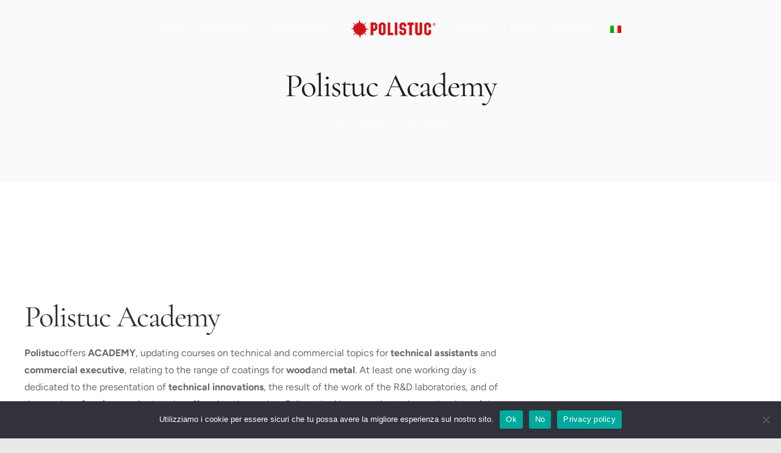

--- FILE ---
content_type: text/html; charset=UTF-8
request_url: https://www.polistuc.it/academy-metal/?lang=en
body_size: 17608
content:
<!DOCTYPE html>
<html class="avada-html-layout-wide avada-html-header-position-top avada-is-100-percent-template avada-header-color-not-opaque avada-mobile-header-color-not-opaque" lang="en-US" prefix="og: http://ogp.me/ns# fb: http://ogp.me/ns/fb#">
<head>
	<meta http-equiv="X-UA-Compatible" content="IE=edge" />
	<meta http-equiv="Content-Type" content="text/html; charset=utf-8"/>
	<meta name="viewport" content="width=device-width, initial-scale=1" />
	<meta name='robots' content='index, follow, max-image-preview:large, max-snippet:-1, max-video-preview:-1' />
<link rel="alternate" hreflang="it" href="https://www.polistuc.it/academy-metal/" />
<link rel="alternate" hreflang="en" href="https://www.polistuc.it/academy-metal/?lang=en" />
<link rel="alternate" hreflang="x-default" href="https://www.polistuc.it/academy-metal/" />
<!-- Speed of this site is optimised by WP Performance Score Booster plugin v2.2.1 - https://dipakgajjar.com/wp-performance-score-booster/ -->

	<!-- This site is optimized with the Yoast SEO plugin v22.6 - https://yoast.com/wordpress/plugins/seo/ -->
	<title>Polistuc Academy - Polistuc - Vernici per legno e ferro</title>
	<link rel="canonical" href="https://www.polistuc.it/academy-metal/?lang=en" />
	<meta property="og:locale" content="en_US" />
	<meta property="og:type" content="article" />
	<meta property="og:title" content="Polistuc Academy - Polistuc - Vernici per legno e ferro" />
	<meta property="og:description" content="Polistucoffers ACADEMY, updating courses on technical and commercial topics for [&hellip;]" />
	<meta property="og:url" content="https://www.polistuc.it/academy-metal/?lang=en" />
	<meta property="og:site_name" content="Polistuc - Vernici per legno e ferro" />
	<meta property="article:publisher" content="https://www.facebook.com/polistuc" />
	<meta property="article:published_time" content="2021-01-08T15:10:39+00:00" />
	<meta property="article:modified_time" content="2021-01-25T07:57:58+00:00" />
	<meta name="author" content="admin2" />
	<meta name="twitter:card" content="summary_large_image" />
	<meta name="twitter:label1" content="Written by" />
	<meta name="twitter:data1" content="admin2" />
	<script type="application/ld+json" class="yoast-schema-graph">{"@context":"https://schema.org","@graph":[{"@type":"Article","@id":"https://www.polistuc.it/academy-metal/?lang=en#article","isPartOf":{"@id":"https://www.polistuc.it/academy-metal/?lang=en"},"author":{"name":"admin2","@id":"https://www.polistuc.it/?lang=en#/schema/person/6bf9812a970f057923d532c9f83d5544"},"headline":"Polistuc Academy","datePublished":"2021-01-08T15:10:39+00:00","dateModified":"2021-01-25T07:57:58+00:00","mainEntityOfPage":{"@id":"https://www.polistuc.it/academy-metal/?lang=en"},"wordCount":74,"commentCount":0,"publisher":{"@id":"https://www.polistuc.it/?lang=en#organization"},"articleSection":["Academy"],"inLanguage":"en-US","potentialAction":[{"@type":"CommentAction","name":"Comment","target":["https://www.polistuc.it/academy-metal/?lang=en#respond"]}]},{"@type":"WebPage","@id":"https://www.polistuc.it/academy-metal/?lang=en","url":"https://www.polistuc.it/academy-metal/?lang=en","name":"Polistuc Academy - Polistuc - Vernici per legno e ferro","isPartOf":{"@id":"https://www.polistuc.it/?lang=en#website"},"datePublished":"2021-01-08T15:10:39+00:00","dateModified":"2021-01-25T07:57:58+00:00","breadcrumb":{"@id":"https://www.polistuc.it/academy-metal/?lang=en#breadcrumb"},"inLanguage":"en-US","potentialAction":[{"@type":"ReadAction","target":["https://www.polistuc.it/academy-metal/?lang=en"]}]},{"@type":"BreadcrumbList","@id":"https://www.polistuc.it/academy-metal/?lang=en#breadcrumb","itemListElement":[{"@type":"ListItem","position":1,"name":"Home","item":"https://www.polistuc.it/polistuc-coatings-for-wood-and-metal/?lang=en"},{"@type":"ListItem","position":2,"name":"Polistuc Academy"}]},{"@type":"WebSite","@id":"https://www.polistuc.it/?lang=en#website","url":"https://www.polistuc.it/?lang=en","name":"Polistuc","description":"Vernici made in Italy","publisher":{"@id":"https://www.polistuc.it/?lang=en#organization"},"potentialAction":[{"@type":"SearchAction","target":{"@type":"EntryPoint","urlTemplate":"https://www.polistuc.it/?lang=en?s={search_term_string}"},"query-input":"required name=search_term_string"}],"inLanguage":"en-US"},{"@type":"Organization","@id":"https://www.polistuc.it/?lang=en#organization","name":"Polistuc","url":"https://www.polistuc.it/?lang=en","logo":{"@type":"ImageObject","inLanguage":"en-US","@id":"https://www.polistuc.it/?lang=en#/schema/logo/image/","url":"https://www.polistuc.it/wp-content/uploads/2020/04/logo-polistuc.png","contentUrl":"https://www.polistuc.it/wp-content/uploads/2020/04/logo-polistuc.png","width":141,"height":33,"caption":"Polistuc"},"image":{"@id":"https://www.polistuc.it/?lang=en#/schema/logo/image/"},"sameAs":["https://www.facebook.com/polistuc","https://it.linkedin.com/company/polistuc"]},{"@type":"Person","@id":"https://www.polistuc.it/?lang=en#/schema/person/6bf9812a970f057923d532c9f83d5544","name":"admin2","image":{"@type":"ImageObject","inLanguage":"en-US","@id":"https://www.polistuc.it/?lang=en#/schema/person/image/","url":"https://secure.gravatar.com/avatar/dd47e0a1cb66035e146811c611d64422?s=96&d=mm&r=g","contentUrl":"https://secure.gravatar.com/avatar/dd47e0a1cb66035e146811c611d64422?s=96&d=mm&r=g","caption":"admin2"},"sameAs":["http://www.polistuc.it"],"url":"https://www.polistuc.it/author/admin2/?lang=en"}]}</script>
	<!-- / Yoast SEO plugin. -->


<link rel="alternate" type="application/rss+xml" title="Polistuc - Vernici per legno e ferro &raquo; Feed" href="https://www.polistuc.it/feed/?lang=en" />
<link rel="alternate" type="application/rss+xml" title="Polistuc - Vernici per legno e ferro &raquo; Comments Feed" href="https://www.polistuc.it/comments/feed/?lang=en" />
					<link rel="shortcut icon" href="https://www.polistuc.it/wp-content/uploads/2021/03/polistuc64.png" type="image/x-icon" />
		
					<!-- Apple Touch Icon -->
			<link rel="apple-touch-icon" sizes="180x180" href="https://www.polistuc.it/wp-content/uploads/2021/03/polistuc180.png">
		
					<!-- Android Icon -->
			<link rel="icon" sizes="192x192" href="https://www.polistuc.it/wp-content/uploads/2021/03/polistuc120.png">
		
					<!-- MS Edge Icon -->
			<meta name="msapplication-TileImage" content="https://www.polistuc.it/wp-content/uploads/2021/03/polistuc152.png">
				<link rel="alternate" type="application/rss+xml" title="Polistuc - Vernici per legno e ferro &raquo; Polistuc Academy Comments Feed" href="https://www.polistuc.it/academy-metal/feed/?lang=en" />

		<meta property="og:title" content="Polistuc Academy"/>
		<meta property="og:type" content="article"/>
		<meta property="og:url" content="https://www.polistuc.it/academy-metal/?lang=en"/>
		<meta property="og:site_name" content="Polistuc - Vernici per legno e ferro"/>
		<meta property="og:description" content="Polistucoffers ACADEMY, updating courses on technical and commercial topics for technical assistants and commercial executive, relating to the range of coatings for woodand metal. At least one working day is dedicated to the presentation of technical innovations, the result of the work of the R&amp;D laboratories, and of the most performing products to be offered"/>

									<meta property="og:image" content="https://www.polistuc.it/wp-content/uploads/2020/04/logo-polistuc.png"/>
							<link rel='stylesheet' id='wphb-1-css' href='https://www.polistuc.it/wp-content/uploads/hummingbird-assets/93520e1c9609113cdfbd6c30dcabb423.css' type='text/css' media='all' />
<link rel='stylesheet' id='fusion-dynamic-css-css' href='https://www.polistuc.it/wp-content/uploads/fusion-styles/b7a80f52f37b0498295e3631c03aaac7.min.css' type='text/css' media='all' />
<link rel='stylesheet' id='avada-fullwidth-md-css' href='https://www.polistuc.it/wp-content/plugins/fusion-builder/assets/css/media/fullwidth-md.min.css' type='text/css' media='only screen and (max-width: 1024px)' />
<link rel='stylesheet' id='avada-fullwidth-sm-css' href='https://www.polistuc.it/wp-content/plugins/fusion-builder/assets/css/media/fullwidth-sm.min.css' type='text/css' media='only screen and (max-width: 640px)' />
<link rel='stylesheet' id='avada-icon-md-css' href='https://www.polistuc.it/wp-content/plugins/fusion-builder/assets/css/media/icon-md.min.css' type='text/css' media='only screen and (max-width: 1024px)' />
<link rel='stylesheet' id='avada-icon-sm-css' href='https://www.polistuc.it/wp-content/plugins/fusion-builder/assets/css/media/icon-sm.min.css' type='text/css' media='only screen and (max-width: 640px)' />
<link rel='stylesheet' id='avada-grid-md-css' href='https://www.polistuc.it/wp-content/plugins/fusion-builder/assets/css/media/grid-md.min.css' type='text/css' media='only screen and (max-width: 1024px)' />
<link rel='stylesheet' id='avada-grid-sm-css' href='https://www.polistuc.it/wp-content/plugins/fusion-builder/assets/css/media/grid-sm.min.css' type='text/css' media='only screen and (max-width: 640px)' />
<link rel='stylesheet' id='avada-image-md-css' href='https://www.polistuc.it/wp-content/plugins/fusion-builder/assets/css/media/image-md.min.css' type='text/css' media='only screen and (max-width: 1024px)' />
<link rel='stylesheet' id='avada-image-sm-css' href='https://www.polistuc.it/wp-content/plugins/fusion-builder/assets/css/media/image-sm.min.css' type='text/css' media='only screen and (max-width: 640px)' />
<link rel='stylesheet' id='avada-person-md-css' href='https://www.polistuc.it/wp-content/plugins/fusion-builder/assets/css/media/person-md.min.css' type='text/css' media='only screen and (max-width: 1024px)' />
<link rel='stylesheet' id='avada-person-sm-css' href='https://www.polistuc.it/wp-content/plugins/fusion-builder/assets/css/media/person-sm.min.css' type='text/css' media='only screen and (max-width: 640px)' />
<link rel='stylesheet' id='avada-section-separator-md-css' href='https://www.polistuc.it/wp-content/plugins/fusion-builder/assets/css/media/section-separator-md.min.css' type='text/css' media='only screen and (max-width: 1024px)' />
<link rel='stylesheet' id='avada-section-separator-sm-css' href='https://www.polistuc.it/wp-content/plugins/fusion-builder/assets/css/media/section-separator-sm.min.css' type='text/css' media='only screen and (max-width: 640px)' />
<link rel='stylesheet' id='avada-social-sharing-md-css' href='https://www.polistuc.it/wp-content/plugins/fusion-builder/assets/css/media/social-sharing-md.min.css' type='text/css' media='only screen and (max-width: 1024px)' />
<link rel='stylesheet' id='avada-social-sharing-sm-css' href='https://www.polistuc.it/wp-content/plugins/fusion-builder/assets/css/media/social-sharing-sm.min.css' type='text/css' media='only screen and (max-width: 640px)' />
<link rel='stylesheet' id='avada-social-links-md-css' href='https://www.polistuc.it/wp-content/plugins/fusion-builder/assets/css/media/social-links-md.min.css' type='text/css' media='only screen and (max-width: 1024px)' />
<link rel='stylesheet' id='avada-social-links-sm-css' href='https://www.polistuc.it/wp-content/plugins/fusion-builder/assets/css/media/social-links-sm.min.css' type='text/css' media='only screen and (max-width: 640px)' />
<link rel='stylesheet' id='avada-tabs-lg-min-css' href='https://www.polistuc.it/wp-content/plugins/fusion-builder/assets/css/media/tabs-lg-min.min.css' type='text/css' media='only screen and (min-width: 640px)' />
<link rel='stylesheet' id='avada-tabs-lg-max-css' href='https://www.polistuc.it/wp-content/plugins/fusion-builder/assets/css/media/tabs-lg-max.min.css' type='text/css' media='only screen and (max-width: 640px)' />
<link rel='stylesheet' id='avada-tabs-md-css' href='https://www.polistuc.it/wp-content/plugins/fusion-builder/assets/css/media/tabs-md.min.css' type='text/css' media='only screen and (max-width: 1024px)' />
<link rel='stylesheet' id='avada-tabs-sm-css' href='https://www.polistuc.it/wp-content/plugins/fusion-builder/assets/css/media/tabs-sm.min.css' type='text/css' media='only screen and (max-width: 640px)' />
<link rel='stylesheet' id='awb-title-md-css' href='https://www.polistuc.it/wp-content/plugins/fusion-builder/assets/css/media/title-md.min.css' type='text/css' media='only screen and (max-width: 1024px)' />
<link rel='stylesheet' id='awb-title-sm-css' href='https://www.polistuc.it/wp-content/plugins/fusion-builder/assets/css/media/title-sm.min.css' type='text/css' media='only screen and (max-width: 640px)' />
<link rel='stylesheet' id='avada-swiper-md-css' href='https://www.polistuc.it/wp-content/plugins/fusion-builder/assets/css/media/swiper-md.min.css' type='text/css' media='only screen and (max-width: 1024px)' />
<link rel='stylesheet' id='avada-swiper-sm-css' href='https://www.polistuc.it/wp-content/plugins/fusion-builder/assets/css/media/swiper-sm.min.css' type='text/css' media='only screen and (max-width: 640px)' />
<link rel='stylesheet' id='avada-post-cards-md-css' href='https://www.polistuc.it/wp-content/plugins/fusion-builder/assets/css/media/post-cards-md.min.css' type='text/css' media='only screen and (max-width: 1024px)' />
<link rel='stylesheet' id='avada-post-cards-sm-css' href='https://www.polistuc.it/wp-content/plugins/fusion-builder/assets/css/media/post-cards-sm.min.css' type='text/css' media='only screen and (max-width: 640px)' />
<link rel='stylesheet' id='avada-facebook-page-md-css' href='https://www.polistuc.it/wp-content/plugins/fusion-builder/assets/css/media/facebook-page-md.min.css' type='text/css' media='only screen and (max-width: 1024px)' />
<link rel='stylesheet' id='avada-facebook-page-sm-css' href='https://www.polistuc.it/wp-content/plugins/fusion-builder/assets/css/media/facebook-page-sm.min.css' type='text/css' media='only screen and (max-width: 640px)' />
<link rel='stylesheet' id='avada-twitter-timeline-md-css' href='https://www.polistuc.it/wp-content/plugins/fusion-builder/assets/css/media/twitter-timeline-md.min.css' type='text/css' media='only screen and (max-width: 1024px)' />
<link rel='stylesheet' id='avada-twitter-timeline-sm-css' href='https://www.polistuc.it/wp-content/plugins/fusion-builder/assets/css/media/twitter-timeline-sm.min.css' type='text/css' media='only screen and (max-width: 640px)' />
<link rel='stylesheet' id='avada-flickr-md-css' href='https://www.polistuc.it/wp-content/plugins/fusion-builder/assets/css/media/flickr-md.min.css' type='text/css' media='only screen and (max-width: 1024px)' />
<link rel='stylesheet' id='avada-flickr-sm-css' href='https://www.polistuc.it/wp-content/plugins/fusion-builder/assets/css/media/flickr-sm.min.css' type='text/css' media='only screen and (max-width: 640px)' />
<link rel='stylesheet' id='avada-tagcloud-md-css' href='https://www.polistuc.it/wp-content/plugins/fusion-builder/assets/css/media/tagcloud-md.min.css' type='text/css' media='only screen and (max-width: 1024px)' />
<link rel='stylesheet' id='avada-tagcloud-sm-css' href='https://www.polistuc.it/wp-content/plugins/fusion-builder/assets/css/media/tagcloud-sm.min.css' type='text/css' media='only screen and (max-width: 640px)' />
<link rel='stylesheet' id='avada-instagram-md-css' href='https://www.polistuc.it/wp-content/plugins/fusion-builder/assets/css/media/instagram-md.min.css' type='text/css' media='only screen and (max-width: 1024px)' />
<link rel='stylesheet' id='avada-instagram-sm-css' href='https://www.polistuc.it/wp-content/plugins/fusion-builder/assets/css/media/instagram-sm.min.css' type='text/css' media='only screen and (max-width: 640px)' />
<link rel='stylesheet' id='awb-meta-md-css' href='https://www.polistuc.it/wp-content/plugins/fusion-builder/assets/css/media/meta-md.min.css' type='text/css' media='only screen and (max-width: 1024px)' />
<link rel='stylesheet' id='awb-meta-sm-css' href='https://www.polistuc.it/wp-content/plugins/fusion-builder/assets/css/media/meta-sm.min.css' type='text/css' media='only screen and (max-width: 640px)' />
<link rel='stylesheet' id='awb-layout-colums-md-css' href='https://www.polistuc.it/wp-content/plugins/fusion-builder/assets/css/media/layout-columns-md.min.css' type='text/css' media='only screen and (max-width: 1024px)' />
<link rel='stylesheet' id='wphb-2-css' href='https://www.polistuc.it/wp-content/uploads/hummingbird-assets/ad47f3ff1d47c5bd7d53516767070247.css' type='text/css' media='only screen and (max-width: 640px)' />
<link rel='stylesheet' id='avada-max-2c-css' href='https://www.polistuc.it/wp-content/themes/Avada/assets/css/media/max-2c.min.css' type='text/css' media='only screen and (max-width: 712px)' />
<link rel='stylesheet' id='avada-min-2c-max-3c-css' href='https://www.polistuc.it/wp-content/themes/Avada/assets/css/media/min-2c-max-3c.min.css' type='text/css' media='only screen and (min-width: 712px) and (max-width: 784px)' />
<link rel='stylesheet' id='avada-min-3c-max-4c-css' href='https://www.polistuc.it/wp-content/themes/Avada/assets/css/media/min-3c-max-4c.min.css' type='text/css' media='only screen and (min-width: 784px) and (max-width: 856px)' />
<link rel='stylesheet' id='avada-min-4c-max-5c-css' href='https://www.polistuc.it/wp-content/themes/Avada/assets/css/media/min-4c-max-5c.min.css' type='text/css' media='only screen and (min-width: 856px) and (max-width: 928px)' />
<link rel='stylesheet' id='avada-min-5c-max-6c-css' href='https://www.polistuc.it/wp-content/themes/Avada/assets/css/media/min-5c-max-6c.min.css' type='text/css' media='only screen and (min-width: 928px) and (max-width: 1000px)' />
<link rel='stylesheet' id='wphb-3-css' href='https://www.polistuc.it/wp-content/uploads/hummingbird-assets/0684df6a8791b7a61d9c8f7b8c0c4094.css' type='text/css' media='only screen and (min-width: 801px)' />
<link rel='stylesheet' id='wphb-4-css' href='https://www.polistuc.it/wp-content/uploads/hummingbird-assets/9441843cce5059ebee5f3388952cb40c.css' type='text/css' media='only screen and (max-width: 800px)' />
<link rel='stylesheet' id='wphb-5-css' href='https://www.polistuc.it/wp-content/uploads/hummingbird-assets/3ee6428a72ba496d3368a3b05df02fc3.css' type='text/css' media='only screen and (min-device-width: 768px) and (max-device-width: 1024px) and (orientation: portrait)' />
<link rel='stylesheet' id='wphb-6-css' href='https://www.polistuc.it/wp-content/uploads/hummingbird-assets/12fb27c19692d1849afd06519770d991.css' type='text/css' media='only screen and (min-device-width: 768px) and (max-device-width: 1024px) and (orientation: landscape)' />
<link rel='stylesheet' id='wphb-7-css' href='https://www.polistuc.it/wp-content/uploads/hummingbird-assets/e854cbda2e7caaed313ef68350d047c1.css' type='text/css' media='only screen and (max-width: 800px)' />
<link rel='stylesheet' id='avada-max-sh-640-css' href='https://www.polistuc.it/wp-content/themes/Avada/assets/css/media/max-sh-640.min.css' type='text/css' media='only screen and (max-width: 640px)' />
<link rel='stylesheet' id='avada-max-shbp-18-css' href='https://www.polistuc.it/wp-content/themes/Avada/assets/css/media/max-shbp-18.min.css' type='text/css' media='only screen and (max-width: 782px)' />
<link rel='stylesheet' id='avada-max-shbp-32-css' href='https://www.polistuc.it/wp-content/themes/Avada/assets/css/media/max-shbp-32.min.css' type='text/css' media='only screen and (max-width: 768px)' />
<link rel='stylesheet' id='avada-min-sh-cbp-css' href='https://www.polistuc.it/wp-content/themes/Avada/assets/css/media/min-sh-cbp.min.css' type='text/css' media='only screen and (min-width: 800px)' />
<link rel='stylesheet' id='avada-max-640-css' href='https://www.polistuc.it/wp-content/themes/Avada/assets/css/media/max-640.min.css' type='text/css' media='only screen and (max-device-width: 640px)' />
<link rel='stylesheet' id='avada-max-main-css' href='https://www.polistuc.it/wp-content/themes/Avada/assets/css/media/max-main.min.css' type='text/css' media='only screen and (max-width: 1000px)' />
<link rel='stylesheet' id='wphb-8-css' href='https://www.polistuc.it/wp-content/uploads/hummingbird-assets/6c426770df94ea2ede2886fc0033fd7c.css' type='text/css' media='only screen and (max-width: 800px)' />
<link rel='stylesheet' id='avada-max-640-sliders-css' href='https://www.polistuc.it/wp-content/themes/Avada/assets/css/media/max-640-sliders.min.css' type='text/css' media='only screen and (max-device-width: 640px)' />
<link rel='stylesheet' id='wphb-9-css' href='https://www.polistuc.it/wp-content/uploads/hummingbird-assets/adb376c01e0852e6e80afed0c246cf42.css' type='text/css' media='only screen and (max-width: 800px)' />
<link rel='stylesheet' id='fb-min-768-max-1024-p-css' href='https://www.polistuc.it/wp-content/plugins/fusion-builder/assets/css/media/min-768-max-1024-p.min.css' type='text/css' media='only screen and (min-device-width: 768px) and (max-device-width: 1024px) and (orientation: portrait)' />
<link rel='stylesheet' id='fb-max-640-css' href='https://www.polistuc.it/wp-content/plugins/fusion-builder/assets/css/media/max-640.min.css' type='text/css' media='only screen and (max-device-width: 640px)' />
<link rel='stylesheet' id='fb-max-1c-css' href='https://www.polistuc.it/wp-content/uploads/hummingbird-assets/0bb7498daad0b633cb4d216d624a4e38.css' type='text/css' media='only screen and (max-width: 640px)' />
<link rel='stylesheet' id='fb-max-2c-css' href='https://www.polistuc.it/wp-content/uploads/hummingbird-assets/564f79ed87c4bf386d7686cae28c39d6.css' type='text/css' media='only screen and (max-width: 712px)' />
<link rel='stylesheet' id='fb-min-2c-max-3c-css' href='https://www.polistuc.it/wp-content/uploads/hummingbird-assets/99fa8a29ac2596270a7b6e4ddb3e635d.css' type='text/css' media='only screen and (min-width: 712px) and (max-width: 784px)' />
<link rel='stylesheet' id='fb-min-3c-max-4c-css' href='https://www.polistuc.it/wp-content/uploads/hummingbird-assets/46d92ec686dfef6bc44372be4df94f7f.css' type='text/css' media='only screen and (min-width: 784px) and (max-width: 856px)' />
<link rel='stylesheet' id='fb-min-4c-max-5c-css' href='https://www.polistuc.it/wp-content/uploads/hummingbird-assets/29dcb7fdfd686f42fd4f67ca94e49611.css' type='text/css' media='only screen and (min-width: 856px) and (max-width: 928px)' />
<link rel='stylesheet' id='fb-min-5c-max-6c-css' href='https://www.polistuc.it/wp-content/uploads/hummingbird-assets/75b73c4fd2e8fa694bd2d55d3196744d.css' type='text/css' media='only screen and (min-width: 928px) and (max-width: 1000px)' />
<link rel='stylesheet' id='avada-off-canvas-md-css' href='https://www.polistuc.it/wp-content/plugins/fusion-builder/assets/css/media/off-canvas-md.min.css' type='text/css' media='only screen and (max-width: 1024px)' />
<link rel='stylesheet' id='avada-off-canvas-sm-css' href='https://www.polistuc.it/wp-content/plugins/fusion-builder/assets/css/media/off-canvas-sm.min.css' type='text/css' media='only screen and (max-width: 640px)' />
<script type="text/javascript" src="https://www.polistuc.it/wp-content/uploads/hummingbird-assets/76b7aa1071bd0f37fce2eeb0e2aa70bd.js" id="wphb-10-js"></script>
<script type="text/javascript" id="wphb-11-js-extra">
/* <![CDATA[ */
var LS_Meta = {"v":"7.9.6","fixGSAP":"1"};
/* ]]> */
</script>
<script type="text/javascript" id="wphb-11-js-before">
/* <![CDATA[ */
var cnArgs = {"ajaxUrl":"https:\/\/www.polistuc.it\/wp-admin\/admin-ajax.php","nonce":"b0dffd4d4f","hideEffect":"fade","position":"bottom","onScroll":true,"onScrollOffset":100,"onClick":true,"cookieName":"cookie_notice_accepted","cookieTime":2592000,"cookieTimeRejected":2592000,"globalCookie":false,"redirection":false,"cache":true,"revokeCookies":false,"revokeCookiesOpt":"automatic"};
/* ]]> */
</script>
<script type="text/javascript" src="https://www.polistuc.it/wp-content/uploads/hummingbird-assets/4c34cd07cf5798bec10dc432fad3c93f.js" id="wphb-11-js"></script>
<meta name="generator" content="Powered by LayerSlider 7.9.6 - Build Heros, Sliders, and Popups. Create Animations and Beautiful, Rich Web Content as Easy as Never Before on WordPress." />
<!-- LayerSlider updates and docs at: https://layerslider.com -->
<link rel="https://api.w.org/" href="https://www.polistuc.it/wp-json/" /><link rel="alternate" type="application/json" href="https://www.polistuc.it/wp-json/wp/v2/posts/5962" /><link rel="EditURI" type="application/rsd+xml" title="RSD" href="https://www.polistuc.it/xmlrpc.php?rsd" />
<meta name="generator" content="WordPress 6.5.7" />
<link rel='shortlink' href='https://www.polistuc.it/?p=5962&#038;lang=en' />
<link rel="alternate" type="application/json+oembed" href="https://www.polistuc.it/wp-json/oembed/1.0/embed?url=https%3A%2F%2Fwww.polistuc.it%2Facademy-metal%2F%3Flang%3Den" />
<link rel="alternate" type="text/xml+oembed" href="https://www.polistuc.it/wp-json/oembed/1.0/embed?url=https%3A%2F%2Fwww.polistuc.it%2Facademy-metal%2F%3Flang%3Den&#038;format=xml" />
<meta name="generator" content="WPML ver:4.6.10 stt:1,27;" />
<style type="text/css" id="css-fb-visibility">@media screen and (max-width: 640px){.fusion-no-small-visibility{display:none !important;}body .sm-text-align-center{text-align:center !important;}body .sm-text-align-left{text-align:left !important;}body .sm-text-align-right{text-align:right !important;}body .sm-flex-align-center{justify-content:center !important;}body .sm-flex-align-flex-start{justify-content:flex-start !important;}body .sm-flex-align-flex-end{justify-content:flex-end !important;}body .sm-mx-auto{margin-left:auto !important;margin-right:auto !important;}body .sm-ml-auto{margin-left:auto !important;}body .sm-mr-auto{margin-right:auto !important;}body .fusion-absolute-position-small{position:absolute;top:auto;width:100%;}.awb-sticky.awb-sticky-small{ position: sticky; top: var(--awb-sticky-offset,0); }}@media screen and (min-width: 641px) and (max-width: 1024px){.fusion-no-medium-visibility{display:none !important;}body .md-text-align-center{text-align:center !important;}body .md-text-align-left{text-align:left !important;}body .md-text-align-right{text-align:right !important;}body .md-flex-align-center{justify-content:center !important;}body .md-flex-align-flex-start{justify-content:flex-start !important;}body .md-flex-align-flex-end{justify-content:flex-end !important;}body .md-mx-auto{margin-left:auto !important;margin-right:auto !important;}body .md-ml-auto{margin-left:auto !important;}body .md-mr-auto{margin-right:auto !important;}body .fusion-absolute-position-medium{position:absolute;top:auto;width:100%;}.awb-sticky.awb-sticky-medium{ position: sticky; top: var(--awb-sticky-offset,0); }}@media screen and (min-width: 1025px){.fusion-no-large-visibility{display:none !important;}body .lg-text-align-center{text-align:center !important;}body .lg-text-align-left{text-align:left !important;}body .lg-text-align-right{text-align:right !important;}body .lg-flex-align-center{justify-content:center !important;}body .lg-flex-align-flex-start{justify-content:flex-start !important;}body .lg-flex-align-flex-end{justify-content:flex-end !important;}body .lg-mx-auto{margin-left:auto !important;margin-right:auto !important;}body .lg-ml-auto{margin-left:auto !important;}body .lg-mr-auto{margin-right:auto !important;}body .fusion-absolute-position-large{position:absolute;top:auto;width:100%;}.awb-sticky.awb-sticky-large{ position: sticky; top: var(--awb-sticky-offset,0); }}</style><meta name="generator" content="Powered by Slider Revolution 6.6.20 - responsive, Mobile-Friendly Slider Plugin for WordPress with comfortable drag and drop interface." />
<script>function setREVStartSize(e){
			//window.requestAnimationFrame(function() {
				window.RSIW = window.RSIW===undefined ? window.innerWidth : window.RSIW;
				window.RSIH = window.RSIH===undefined ? window.innerHeight : window.RSIH;
				try {
					var pw = document.getElementById(e.c).parentNode.offsetWidth,
						newh;
					pw = pw===0 || isNaN(pw) || (e.l=="fullwidth" || e.layout=="fullwidth") ? window.RSIW : pw;
					e.tabw = e.tabw===undefined ? 0 : parseInt(e.tabw);
					e.thumbw = e.thumbw===undefined ? 0 : parseInt(e.thumbw);
					e.tabh = e.tabh===undefined ? 0 : parseInt(e.tabh);
					e.thumbh = e.thumbh===undefined ? 0 : parseInt(e.thumbh);
					e.tabhide = e.tabhide===undefined ? 0 : parseInt(e.tabhide);
					e.thumbhide = e.thumbhide===undefined ? 0 : parseInt(e.thumbhide);
					e.mh = e.mh===undefined || e.mh=="" || e.mh==="auto" ? 0 : parseInt(e.mh,0);
					if(e.layout==="fullscreen" || e.l==="fullscreen")
						newh = Math.max(e.mh,window.RSIH);
					else{
						e.gw = Array.isArray(e.gw) ? e.gw : [e.gw];
						for (var i in e.rl) if (e.gw[i]===undefined || e.gw[i]===0) e.gw[i] = e.gw[i-1];
						e.gh = e.el===undefined || e.el==="" || (Array.isArray(e.el) && e.el.length==0)? e.gh : e.el;
						e.gh = Array.isArray(e.gh) ? e.gh : [e.gh];
						for (var i in e.rl) if (e.gh[i]===undefined || e.gh[i]===0) e.gh[i] = e.gh[i-1];
											
						var nl = new Array(e.rl.length),
							ix = 0,
							sl;
						e.tabw = e.tabhide>=pw ? 0 : e.tabw;
						e.thumbw = e.thumbhide>=pw ? 0 : e.thumbw;
						e.tabh = e.tabhide>=pw ? 0 : e.tabh;
						e.thumbh = e.thumbhide>=pw ? 0 : e.thumbh;
						for (var i in e.rl) nl[i] = e.rl[i]<window.RSIW ? 0 : e.rl[i];
						sl = nl[0];
						for (var i in nl) if (sl>nl[i] && nl[i]>0) { sl = nl[i]; ix=i;}
						var m = pw>(e.gw[ix]+e.tabw+e.thumbw) ? 1 : (pw-(e.tabw+e.thumbw)) / (e.gw[ix]);
						newh =  (e.gh[ix] * m) + (e.tabh + e.thumbh);
					}
					var el = document.getElementById(e.c);
					if (el!==null && el) el.style.height = newh+"px";
					el = document.getElementById(e.c+"_wrapper");
					if (el!==null && el) {
						el.style.height = newh+"px";
						el.style.display = "block";
					}
				} catch(e){
					console.log("Failure at Presize of Slider:" + e)
				}
			//});
		  };</script>
		<script type="text/javascript">
			var doc = document.documentElement;
			doc.setAttribute( 'data-useragent', navigator.userAgent );
		</script>
		
	</head>

<body class="post-template-default single single-post postid-5962 single-format-standard cookies-not-set fusion-image-hovers fusion-pagination-sizing fusion-button_type-flat fusion-button_span-no fusion-button_gradient-linear avada-image-rollover-circle-no avada-image-rollover-yes avada-image-rollover-direction-fade fusion-body ltr fusion-sticky-header no-tablet-sticky-header no-mobile-sticky-header no-mobile-slidingbar no-mobile-totop avada-has-rev-slider-styles fusion-disable-outline fusion-sub-menu-fade mobile-logo-pos-left layout-wide-mode avada-has-boxed-modal-shadow- layout-scroll-offset-full avada-has-zero-margin-offset-top fusion-top-header menu-text-align-center mobile-menu-design-modern fusion-show-pagination-text fusion-header-layout-v7 avada-responsive avada-footer-fx-none avada-menu-highlight-style-textcolor fusion-search-form-classic fusion-main-menu-search-dropdown fusion-avatar-circle avada-dropdown-styles avada-blog-layout-large avada-blog-archive-layout-large avada-header-shadow-no avada-menu-icon-position-left avada-has-megamenu-shadow avada-has-mainmenu-dropdown-divider avada-has-header-100-width avada-has-breadcrumb-mobile-hidden avada-has-titlebar-bar_and_content avada-social-full-transparent avada-has-pagination-width_height avada-flyout-menu-direction-fade avada-ec-views-v1" data-awb-post-id="5962">
		<a class="skip-link screen-reader-text" href="#content">Skip to content</a>

	<div id="boxed-wrapper">
		
		<div id="wrapper" class="fusion-wrapper">
			<div id="home" style="position:relative;top:-1px;"></div>
							
					
			<header class="fusion-header-wrapper">
				<div class="fusion-header-v7 fusion-logo-alignment fusion-logo-left fusion-sticky-menu-1 fusion-sticky-logo-1 fusion-mobile-logo-1  fusion-mobile-menu-design-modern">
					<div class="fusion-header-sticky-height"></div>
<div class="fusion-header" >
	<div class="fusion-row fusion-middle-logo-menu">
				<nav class="fusion-main-menu" aria-label="Main Menu"><ul id="menu-main-menu" class="fusion-menu fusion-middle-logo-ul"><li  id="menu-item-497695"  class="menu-item menu-item-type-post_type menu-item-object-page menu-item-home menu-item-497695"  data-item-id="497695"><a  href="https://www.polistuc.it/?lang=en" class="fusion-top-level-link fusion-textcolor-highlight"><span class="menu-text">Home</span></a></li><li  id="menu-item-502151"  class="menu-item menu-item-type-custom menu-item-object-custom menu-item-has-children menu-item-502151 fusion-dropdown-menu"  data-item-id="502151"><a  href="#" class="fusion-top-level-link fusion-textcolor-highlight"><span class="menu-text">Products</span> <span class="fusion-caret"><i class="fusion-dropdown-indicator" aria-hidden="true"></i></span></a><ul class="sub-menu"><li  id="menu-item-502159"  class="menu-item menu-item-type-post_type menu-item-object-page menu-item-has-children menu-item-502159 fusion-dropdown-submenu" ><a  href="https://www.polistuc.it/polistuc-metal/?lang=en" class="fusion-textcolor-highlight"><span>POLISTUC METAL</span> <span class="fusion-caret"><i class="fusion-dropdown-indicator" aria-hidden="true"></i></span></a><ul class="sub-menu"><li  id="menu-item-502162"  class="menu-item menu-item-type-post_type menu-item-object-page menu-item-502162" ><a  href="https://www.polistuc.it/polistuc-metal/metal-primers/?lang=en" class="fusion-textcolor-highlight"><span>METAL PRIMERS</span></a></li><li  id="menu-item-502163"  class="menu-item menu-item-type-post_type menu-item-object-page menu-item-502163" ><a  href="https://www.polistuc.it/polistuc-metal/metal-dtm/?lang=en" class="fusion-textcolor-highlight"><span>METAL DTM</span></a></li><li  id="menu-item-502160"  class="menu-item menu-item-type-post_type menu-item-object-page menu-item-502160" ><a  href="https://www.polistuc.it/polistuc-metal/metal-enamels/?lang=en" class="fusion-textcolor-highlight"><span>METAL ENAMELS</span></a></li><li  id="menu-item-502161"  class="menu-item menu-item-type-post_type menu-item-object-page menu-item-502161" ><a  href="https://www.polistuc.it/polistuc-metal/special-products/?lang=en" class="fusion-textcolor-highlight"><span>SPECIAL PRODUCTS</span></a></li></ul></li><li  id="menu-item-502155"  class="menu-item menu-item-type-post_type menu-item-object-page menu-item-has-children menu-item-502155 fusion-dropdown-submenu" ><a  href="https://www.polistuc.it/polistuc-wood/?lang=en" class="fusion-textcolor-highlight"><span>POLISTUC WOOD</span> <span class="fusion-caret"><i class="fusion-dropdown-indicator" aria-hidden="true"></i></span></a><ul class="sub-menu"><li  id="menu-item-502157"  class="menu-item menu-item-type-post_type menu-item-object-page menu-item-502157" ><a  href="https://www.polistuc.it/polistuc-wood/solventborne-wood-coatings/?lang=en" class="fusion-textcolor-highlight"><span>SOLVENTBORNE WOOD COATINGS</span></a></li><li  id="menu-item-502158"  class="menu-item menu-item-type-post_type menu-item-object-page menu-item-502158" ><a  href="https://www.polistuc.it/polistuc-wood/waterborne-wood-coatings/?lang=en" class="fusion-textcolor-highlight"><span>WATERBORNE WOOD COATINGS</span></a></li></ul></li></ul></li><li  id="menu-item-502152"  class="menu-item menu-item-type-custom menu-item-object-custom menu-item-has-children menu-item-502152 fusion-dropdown-menu"  data-item-id="502152"><a  href="#" class="fusion-top-level-link fusion-textcolor-highlight"><span class="menu-text">Applications</span> <span class="fusion-caret"><i class="fusion-dropdown-indicator" aria-hidden="true"></i></span></a><ul class="sub-menu"><li  id="menu-item-502169"  class="menu-item menu-item-type-post_type menu-item-object-page menu-item-502169 fusion-dropdown-submenu" ><a  href="https://www.polistuc.it/polistuc-metal/metal-applications/?lang=en" class="fusion-textcolor-highlight"><span>METAL APPLICATIONS</span></a></li><li  id="menu-item-502165"  class="menu-item menu-item-type-post_type menu-item-object-page menu-item-502165 fusion-dropdown-submenu" ><a  href="https://www.polistuc.it/polistuc-wood/wood-applications/?lang=en" class="fusion-textcolor-highlight"><span>WOOD APPLICATIONS</span></a></li></ul></li>	<li class="fusion-middle-logo-menu-logo fusion-logo" data-margin-top="31px" data-margin-bottom="31px" data-margin-left="0px" data-margin-right="0px">
			<a class="fusion-logo-link"  href="https://www.polistuc.it/?lang=en" >

						<!-- standard logo -->
			<img src="https://www.polistuc.it/wp-content/uploads/2020/04/logo-polistuc.png" srcset="https://www.polistuc.it/wp-content/uploads/2020/04/logo-polistuc.png 1x, https://www.polistuc.it/wp-content/uploads/2020/04/logo-polistuc-retina.png 2x" width="141" height="33" style="max-height:33px;height:auto;" alt="Polistuc &#8211; Vernici per legno e ferro Logo" data-retina_logo_url="https://www.polistuc.it/wp-content/uploads/2020/04/logo-polistuc-retina.png" class="fusion-standard-logo" />

											<!-- mobile logo -->
				<img src="https://www.polistuc.it/wp-content/uploads/2020/04/logo-polistuc.png" srcset="https://www.polistuc.it/wp-content/uploads/2020/04/logo-polistuc.png 1x, https://www.polistuc.it/wp-content/uploads/2020/04/logo-polistuc-retina.png 2x" width="141" height="33" style="max-height:33px;height:auto;" alt="Polistuc &#8211; Vernici per legno e ferro Logo" data-retina_logo_url="https://www.polistuc.it/wp-content/uploads/2020/04/logo-polistuc-retina.png" class="fusion-mobile-logo" />
			
											<!-- sticky header logo -->
				<img src="https://www.polistuc.it/wp-content/uploads/2020/04/logo-polistuc.png" srcset="https://www.polistuc.it/wp-content/uploads/2020/04/logo-polistuc.png 1x, https://www.polistuc.it/wp-content/uploads/2020/04/logo-polistuc-retina.png 2x" width="141" height="33" style="max-height:33px;height:auto;" alt="Polistuc &#8211; Vernici per legno e ferro Logo" data-retina_logo_url="https://www.polistuc.it/wp-content/uploads/2020/04/logo-polistuc-retina.png" class="fusion-sticky-logo" />
					</a>
		</li><li  id="menu-item-502154"  class="menu-item menu-item-type-post_type menu-item-object-page menu-item-502154"  data-item-id="502154"><a  href="https://www.polistuc.it/polistuc-services/?lang=en" class="fusion-top-level-link fusion-textcolor-highlight"><span class="menu-text">Services</span></a></li><li  id="menu-item-502371"  class="menu-item menu-item-type-post_type menu-item-object-page menu-item-502371"  data-item-id="502371"><a  href="https://www.polistuc.it/blog/?lang=en" class="fusion-top-level-link fusion-textcolor-highlight"><span class="menu-text">News</span></a></li><li  id="menu-item-502362"  class="menu-item menu-item-type-post_type menu-item-object-page menu-item-502362"  data-item-id="502362"><a  href="https://www.polistuc.it/contact/?lang=en" class="fusion-top-level-link fusion-textcolor-highlight"><span class="menu-text">Contacts</span></a></li><li  id="menu-item-wpml-ls-16-it"  class="menu-item wpml-ls-slot-16 wpml-ls-item wpml-ls-item-it wpml-ls-menu-item wpml-ls-first-item wpml-ls-last-item menu-item-type-wpml_ls_menu_item menu-item-object-wpml_ls_menu_item menu-item-wpml-ls-16-it"  data-classes="menu-item" data-item-id="wpml-ls-16-it"><a  href="https://www.polistuc.it/academy-metal/" class="fusion-textcolor-highlight wpml-ls-link"><span class="menu-text"><img
            class="wpml-ls-flag"
            src="https://www.polistuc.it/wp-content/plugins/sitepress-multilingual-cms/res/flags/it.png"
            alt="Italian"
            
            
    /></span></a></li></ul></nav><nav class="fusion-main-menu fusion-sticky-menu" aria-label="Main Menu Sticky"><ul id="menu-main-menu-1" class="fusion-menu fusion-middle-logo-ul"><li   class="menu-item menu-item-type-post_type menu-item-object-page menu-item-home menu-item-497695"  data-item-id="497695"><a  href="https://www.polistuc.it/?lang=en" class="fusion-top-level-link fusion-textcolor-highlight"><span class="menu-text">Home</span></a></li><li   class="menu-item menu-item-type-custom menu-item-object-custom menu-item-has-children menu-item-502151 fusion-dropdown-menu"  data-item-id="502151"><a  href="#" class="fusion-top-level-link fusion-textcolor-highlight"><span class="menu-text">Products</span> <span class="fusion-caret"><i class="fusion-dropdown-indicator" aria-hidden="true"></i></span></a><ul class="sub-menu"><li   class="menu-item menu-item-type-post_type menu-item-object-page menu-item-has-children menu-item-502159 fusion-dropdown-submenu" ><a  href="https://www.polistuc.it/polistuc-metal/?lang=en" class="fusion-textcolor-highlight"><span>POLISTUC METAL</span> <span class="fusion-caret"><i class="fusion-dropdown-indicator" aria-hidden="true"></i></span></a><ul class="sub-menu"><li   class="menu-item menu-item-type-post_type menu-item-object-page menu-item-502162" ><a  href="https://www.polistuc.it/polistuc-metal/metal-primers/?lang=en" class="fusion-textcolor-highlight"><span>METAL PRIMERS</span></a></li><li   class="menu-item menu-item-type-post_type menu-item-object-page menu-item-502163" ><a  href="https://www.polistuc.it/polistuc-metal/metal-dtm/?lang=en" class="fusion-textcolor-highlight"><span>METAL DTM</span></a></li><li   class="menu-item menu-item-type-post_type menu-item-object-page menu-item-502160" ><a  href="https://www.polistuc.it/polistuc-metal/metal-enamels/?lang=en" class="fusion-textcolor-highlight"><span>METAL ENAMELS</span></a></li><li   class="menu-item menu-item-type-post_type menu-item-object-page menu-item-502161" ><a  href="https://www.polistuc.it/polistuc-metal/special-products/?lang=en" class="fusion-textcolor-highlight"><span>SPECIAL PRODUCTS</span></a></li></ul></li><li   class="menu-item menu-item-type-post_type menu-item-object-page menu-item-has-children menu-item-502155 fusion-dropdown-submenu" ><a  href="https://www.polistuc.it/polistuc-wood/?lang=en" class="fusion-textcolor-highlight"><span>POLISTUC WOOD</span> <span class="fusion-caret"><i class="fusion-dropdown-indicator" aria-hidden="true"></i></span></a><ul class="sub-menu"><li   class="menu-item menu-item-type-post_type menu-item-object-page menu-item-502157" ><a  href="https://www.polistuc.it/polistuc-wood/solventborne-wood-coatings/?lang=en" class="fusion-textcolor-highlight"><span>SOLVENTBORNE WOOD COATINGS</span></a></li><li   class="menu-item menu-item-type-post_type menu-item-object-page menu-item-502158" ><a  href="https://www.polistuc.it/polistuc-wood/waterborne-wood-coatings/?lang=en" class="fusion-textcolor-highlight"><span>WATERBORNE WOOD COATINGS</span></a></li></ul></li></ul></li><li   class="menu-item menu-item-type-custom menu-item-object-custom menu-item-has-children menu-item-502152 fusion-dropdown-menu"  data-item-id="502152"><a  href="#" class="fusion-top-level-link fusion-textcolor-highlight"><span class="menu-text">Applications</span> <span class="fusion-caret"><i class="fusion-dropdown-indicator" aria-hidden="true"></i></span></a><ul class="sub-menu"><li   class="menu-item menu-item-type-post_type menu-item-object-page menu-item-502169 fusion-dropdown-submenu" ><a  href="https://www.polistuc.it/polistuc-metal/metal-applications/?lang=en" class="fusion-textcolor-highlight"><span>METAL APPLICATIONS</span></a></li><li   class="menu-item menu-item-type-post_type menu-item-object-page menu-item-502165 fusion-dropdown-submenu" ><a  href="https://www.polistuc.it/polistuc-wood/wood-applications/?lang=en" class="fusion-textcolor-highlight"><span>WOOD APPLICATIONS</span></a></li></ul></li>	<li class="fusion-middle-logo-menu-logo fusion-logo" data-margin-top="31px" data-margin-bottom="31px" data-margin-left="0px" data-margin-right="0px">
			<a class="fusion-logo-link"  href="https://www.polistuc.it/?lang=en" >

						<!-- standard logo -->
			<img src="https://www.polistuc.it/wp-content/uploads/2020/04/logo-polistuc.png" srcset="https://www.polistuc.it/wp-content/uploads/2020/04/logo-polistuc.png 1x, https://www.polistuc.it/wp-content/uploads/2020/04/logo-polistuc-retina.png 2x" width="141" height="33" style="max-height:33px;height:auto;" alt="Polistuc &#8211; Vernici per legno e ferro Logo" data-retina_logo_url="https://www.polistuc.it/wp-content/uploads/2020/04/logo-polistuc-retina.png" class="fusion-standard-logo" />

											<!-- mobile logo -->
				<img src="https://www.polistuc.it/wp-content/uploads/2020/04/logo-polistuc.png" srcset="https://www.polistuc.it/wp-content/uploads/2020/04/logo-polistuc.png 1x, https://www.polistuc.it/wp-content/uploads/2020/04/logo-polistuc-retina.png 2x" width="141" height="33" style="max-height:33px;height:auto;" alt="Polistuc &#8211; Vernici per legno e ferro Logo" data-retina_logo_url="https://www.polistuc.it/wp-content/uploads/2020/04/logo-polistuc-retina.png" class="fusion-mobile-logo" />
			
											<!-- sticky header logo -->
				<img src="https://www.polistuc.it/wp-content/uploads/2020/04/logo-polistuc.png" srcset="https://www.polistuc.it/wp-content/uploads/2020/04/logo-polistuc.png 1x, https://www.polistuc.it/wp-content/uploads/2020/04/logo-polistuc-retina.png 2x" width="141" height="33" style="max-height:33px;height:auto;" alt="Polistuc &#8211; Vernici per legno e ferro Logo" data-retina_logo_url="https://www.polistuc.it/wp-content/uploads/2020/04/logo-polistuc-retina.png" class="fusion-sticky-logo" />
					</a>
		</li><li   class="menu-item menu-item-type-post_type menu-item-object-page menu-item-502154"  data-item-id="502154"><a  href="https://www.polistuc.it/polistuc-services/?lang=en" class="fusion-top-level-link fusion-textcolor-highlight"><span class="menu-text">Services</span></a></li><li   class="menu-item menu-item-type-post_type menu-item-object-page menu-item-502371"  data-item-id="502371"><a  href="https://www.polistuc.it/blog/?lang=en" class="fusion-top-level-link fusion-textcolor-highlight"><span class="menu-text">News</span></a></li><li   class="menu-item menu-item-type-post_type menu-item-object-page menu-item-502362"  data-item-id="502362"><a  href="https://www.polistuc.it/contact/?lang=en" class="fusion-top-level-link fusion-textcolor-highlight"><span class="menu-text">Contacts</span></a></li><li   class="menu-item wpml-ls-slot-16 wpml-ls-item wpml-ls-item-it wpml-ls-menu-item wpml-ls-first-item wpml-ls-last-item menu-item-type-wpml_ls_menu_item menu-item-object-wpml_ls_menu_item menu-item-wpml-ls-16-it"  data-classes="menu-item" data-item-id="wpml-ls-16-it"><a  href="https://www.polistuc.it/academy-metal/" class="fusion-textcolor-highlight wpml-ls-link"><span class="menu-text"><img
            class="wpml-ls-flag"
            src="https://www.polistuc.it/wp-content/plugins/sitepress-multilingual-cms/res/flags/it.png"
            alt="Italian"
            
            
    /></span></a></li></ul></nav><div class="fusion-mobile-navigation"><ul id="menu-main-menu-2" class="fusion-mobile-menu"><li   class="menu-item menu-item-type-post_type menu-item-object-page menu-item-home menu-item-497695"  data-item-id="497695"><a  href="https://www.polistuc.it/?lang=en" class="fusion-top-level-link fusion-textcolor-highlight"><span class="menu-text">Home</span></a></li><li   class="menu-item menu-item-type-custom menu-item-object-custom menu-item-has-children menu-item-502151 fusion-dropdown-menu"  data-item-id="502151"><a  href="#" class="fusion-top-level-link fusion-textcolor-highlight"><span class="menu-text">Products</span> <span class="fusion-caret"><i class="fusion-dropdown-indicator" aria-hidden="true"></i></span></a><ul class="sub-menu"><li   class="menu-item menu-item-type-post_type menu-item-object-page menu-item-has-children menu-item-502159 fusion-dropdown-submenu" ><a  href="https://www.polistuc.it/polistuc-metal/?lang=en" class="fusion-textcolor-highlight"><span>POLISTUC METAL</span> <span class="fusion-caret"><i class="fusion-dropdown-indicator" aria-hidden="true"></i></span></a><ul class="sub-menu"><li   class="menu-item menu-item-type-post_type menu-item-object-page menu-item-502162" ><a  href="https://www.polistuc.it/polistuc-metal/metal-primers/?lang=en" class="fusion-textcolor-highlight"><span>METAL PRIMERS</span></a></li><li   class="menu-item menu-item-type-post_type menu-item-object-page menu-item-502163" ><a  href="https://www.polistuc.it/polistuc-metal/metal-dtm/?lang=en" class="fusion-textcolor-highlight"><span>METAL DTM</span></a></li><li   class="menu-item menu-item-type-post_type menu-item-object-page menu-item-502160" ><a  href="https://www.polistuc.it/polistuc-metal/metal-enamels/?lang=en" class="fusion-textcolor-highlight"><span>METAL ENAMELS</span></a></li><li   class="menu-item menu-item-type-post_type menu-item-object-page menu-item-502161" ><a  href="https://www.polistuc.it/polistuc-metal/special-products/?lang=en" class="fusion-textcolor-highlight"><span>SPECIAL PRODUCTS</span></a></li></ul></li><li   class="menu-item menu-item-type-post_type menu-item-object-page menu-item-has-children menu-item-502155 fusion-dropdown-submenu" ><a  href="https://www.polistuc.it/polistuc-wood/?lang=en" class="fusion-textcolor-highlight"><span>POLISTUC WOOD</span> <span class="fusion-caret"><i class="fusion-dropdown-indicator" aria-hidden="true"></i></span></a><ul class="sub-menu"><li   class="menu-item menu-item-type-post_type menu-item-object-page menu-item-502157" ><a  href="https://www.polistuc.it/polistuc-wood/solventborne-wood-coatings/?lang=en" class="fusion-textcolor-highlight"><span>SOLVENTBORNE WOOD COATINGS</span></a></li><li   class="menu-item menu-item-type-post_type menu-item-object-page menu-item-502158" ><a  href="https://www.polistuc.it/polistuc-wood/waterborne-wood-coatings/?lang=en" class="fusion-textcolor-highlight"><span>WATERBORNE WOOD COATINGS</span></a></li></ul></li></ul></li><li   class="menu-item menu-item-type-custom menu-item-object-custom menu-item-has-children menu-item-502152 fusion-dropdown-menu"  data-item-id="502152"><a  href="#" class="fusion-top-level-link fusion-textcolor-highlight"><span class="menu-text">Applications</span> <span class="fusion-caret"><i class="fusion-dropdown-indicator" aria-hidden="true"></i></span></a><ul class="sub-menu"><li   class="menu-item menu-item-type-post_type menu-item-object-page menu-item-502169 fusion-dropdown-submenu" ><a  href="https://www.polistuc.it/polistuc-metal/metal-applications/?lang=en" class="fusion-textcolor-highlight"><span>METAL APPLICATIONS</span></a></li><li   class="menu-item menu-item-type-post_type menu-item-object-page menu-item-502165 fusion-dropdown-submenu" ><a  href="https://www.polistuc.it/polistuc-wood/wood-applications/?lang=en" class="fusion-textcolor-highlight"><span>WOOD APPLICATIONS</span></a></li></ul></li>	<li class="fusion-middle-logo-menu-logo fusion-logo" data-margin-top="31px" data-margin-bottom="31px" data-margin-left="0px" data-margin-right="0px">
			<a class="fusion-logo-link"  href="https://www.polistuc.it/?lang=en" >

						<!-- standard logo -->
			<img src="https://www.polistuc.it/wp-content/uploads/2020/04/logo-polistuc.png" srcset="https://www.polistuc.it/wp-content/uploads/2020/04/logo-polistuc.png 1x, https://www.polistuc.it/wp-content/uploads/2020/04/logo-polistuc-retina.png 2x" width="141" height="33" style="max-height:33px;height:auto;" alt="Polistuc &#8211; Vernici per legno e ferro Logo" data-retina_logo_url="https://www.polistuc.it/wp-content/uploads/2020/04/logo-polistuc-retina.png" class="fusion-standard-logo" />

											<!-- mobile logo -->
				<img src="https://www.polistuc.it/wp-content/uploads/2020/04/logo-polistuc.png" srcset="https://www.polistuc.it/wp-content/uploads/2020/04/logo-polistuc.png 1x, https://www.polistuc.it/wp-content/uploads/2020/04/logo-polistuc-retina.png 2x" width="141" height="33" style="max-height:33px;height:auto;" alt="Polistuc &#8211; Vernici per legno e ferro Logo" data-retina_logo_url="https://www.polistuc.it/wp-content/uploads/2020/04/logo-polistuc-retina.png" class="fusion-mobile-logo" />
			
											<!-- sticky header logo -->
				<img src="https://www.polistuc.it/wp-content/uploads/2020/04/logo-polistuc.png" srcset="https://www.polistuc.it/wp-content/uploads/2020/04/logo-polistuc.png 1x, https://www.polistuc.it/wp-content/uploads/2020/04/logo-polistuc-retina.png 2x" width="141" height="33" style="max-height:33px;height:auto;" alt="Polistuc &#8211; Vernici per legno e ferro Logo" data-retina_logo_url="https://www.polistuc.it/wp-content/uploads/2020/04/logo-polistuc-retina.png" class="fusion-sticky-logo" />
					</a>
		</li><li   class="menu-item menu-item-type-post_type menu-item-object-page menu-item-502154"  data-item-id="502154"><a  href="https://www.polistuc.it/polistuc-services/?lang=en" class="fusion-top-level-link fusion-textcolor-highlight"><span class="menu-text">Services</span></a></li><li   class="menu-item menu-item-type-post_type menu-item-object-page menu-item-502371"  data-item-id="502371"><a  href="https://www.polistuc.it/blog/?lang=en" class="fusion-top-level-link fusion-textcolor-highlight"><span class="menu-text">News</span></a></li><li   class="menu-item menu-item-type-post_type menu-item-object-page menu-item-502362"  data-item-id="502362"><a  href="https://www.polistuc.it/contact/?lang=en" class="fusion-top-level-link fusion-textcolor-highlight"><span class="menu-text">Contacts</span></a></li><li   class="menu-item wpml-ls-slot-16 wpml-ls-item wpml-ls-item-it wpml-ls-menu-item wpml-ls-first-item wpml-ls-last-item menu-item-type-wpml_ls_menu_item menu-item-object-wpml_ls_menu_item menu-item-wpml-ls-16-it"  data-classes="menu-item" data-item-id="wpml-ls-16-it"><a  href="https://www.polistuc.it/academy-metal/" class="fusion-textcolor-highlight wpml-ls-link"><span class="menu-text"><img
            class="wpml-ls-flag"
            src="https://www.polistuc.it/wp-content/plugins/sitepress-multilingual-cms/res/flags/it.png"
            alt="Italian"
            
            
    /></span></a></li></ul></div>	<div class="fusion-mobile-menu-icons">
							<a href="#" class="fusion-icon awb-icon-bars" aria-label="Toggle mobile menu" aria-expanded="false"></a>
		
		
		
			</div>

<nav class="fusion-mobile-nav-holder fusion-mobile-menu-text-align-left fusion-mobile-menu-indicator-hide" aria-label="Main Menu Mobile"></nav>

	<nav class="fusion-mobile-nav-holder fusion-mobile-menu-text-align-left fusion-mobile-menu-indicator-hide fusion-mobile-sticky-nav-holder" aria-label="Main Menu Mobile Sticky"></nav>
					</div>
</div>
				</div>
				<div class="fusion-clearfix"></div>
			</header>
								
							<div id="sliders-container" class="fusion-slider-visibility">
					</div>
				
					
							
			<section class="avada-page-titlebar-wrapper" aria-label="Page Title Bar">
	<div class="fusion-page-title-bar fusion-page-title-bar-none fusion-page-title-bar-center">
		<div class="fusion-page-title-row">
			<div class="fusion-page-title-wrapper">
				<div class="fusion-page-title-captions">

																							<h1 class="entry-title">Polistuc Academy</h1>

											
																		<div class="fusion-page-title-secondary">
								<nav class="fusion-breadcrumbs awb-yoast-breadcrumbs" ara-label="Breadcrumb"><ol class="awb-breadcrumb-list"><li class="fusion-breadcrumb-item awb-breadcrumb-sep" ><a href="https://www.polistuc.it/?lang=en" class="fusion-breadcrumb-link"><span >Home</span></a></li><li class="fusion-breadcrumb-item awb-breadcrumb-sep" ><a href="https://www.polistuc.it/category/academy-en/?lang=en" class="fusion-breadcrumb-link"><span >Academy</span></a></li><li class="fusion-breadcrumb-item"  aria-current="page"><span  class="breadcrumb-leaf">Polistuc Academy</span></li></ol></nav>							</div>
											
				</div>

				
			</div>
		</div>
	</div>
</section>

						<main id="main" class="clearfix width-100">
				<div class="fusion-row" style="max-width:100%;">

<section id="content" style="width: 100%;">
									<div id="post-5962" class="post-5962 post type-post status-publish format-standard hentry category-academy-en">

				<div class="post-content">
					<div class="fusion-fullwidth fullwidth-box fusion-builder-row-1 fusion-flex-container has-pattern-background has-mask-background nonhundred-percent-fullwidth non-hundred-percent-height-scrolling" style="--awb-border-radius-top-left:0px;--awb-border-radius-top-right:0px;--awb-border-radius-bottom-right:0px;--awb-border-radius-bottom-left:0px;--awb-flex-wrap:wrap;" ><div class="fusion-builder-row fusion-row fusion-flex-align-items-flex-start fusion-flex-content-wrap" style="max-width:1320.8px;margin-left: calc(-4% / 2 );margin-right: calc(-4% / 2 );"><div class="fusion-layout-column fusion_builder_column fusion-builder-column-0 fusion_builder_column_2_3 2_3 fusion-flex-column" style="--awb-bg-size:cover;--awb-width-large:66.666666666667%;--awb-margin-top-large:25px;--awb-spacing-right-large:2.88%;--awb-margin-bottom-large:25px;--awb-spacing-left-large:2.88%;--awb-width-medium:100%;--awb-order-medium:0;--awb-spacing-right-medium:1.92%;--awb-spacing-left-medium:1.92%;--awb-width-small:100%;--awb-order-small:0;--awb-spacing-right-small:1.92%;--awb-spacing-left-small:1.92%;"><div class="fusion-column-wrapper fusion-column-has-shadow fusion-flex-justify-content-flex-start fusion-content-layout-column"><div class="fusion-title title fusion-title-1 fusion-sep-none fusion-title-text fusion-title-size-one"><h1 class="fusion-title-heading title-heading-left fusion-responsive-typography-calculated" style="margin:0;--fontSize:50;line-height:1.2;">Polistuc Academy</h1></div><div class="fusion-content-tb fusion-content-tb-1" style="--awb-text-color:#656a70;--awb-text-transform:none;"><p><strong>Polistuc</strong>offers <strong>ACADEMY</strong>, updating courses on technical and commercial topics for <strong>technical assistants</strong> and <strong>commercial executive</strong>, relating to the range of coatings for <strong>wood</strong>and <strong>metal</strong>. At least one working day is dedicated to the presentation of <strong>technical innovations</strong>, the result of the work of the R&amp;D laboratories, and of the <strong>most performing products</strong> to be offered to the market. Follow the News section to know the date of the next meeting.</p>
</div></div></div><div class="fusion-layout-column fusion_builder_column fusion-builder-column-1 fusion_builder_column_1_3 1_3 fusion-flex-column" style="--awb-bg-size:cover;--awb-width-large:33.333333333333%;--awb-margin-top-large:25px;--awb-spacing-right-large:5.76%;--awb-margin-bottom-large:25px;--awb-spacing-left-large:5.76%;--awb-width-medium:100%;--awb-order-medium:0;--awb-spacing-right-medium:1.92%;--awb-spacing-left-medium:1.92%;--awb-width-small:100%;--awb-order-small:0;--awb-spacing-right-small:1.92%;--awb-spacing-left-small:1.92%;"><div class="fusion-column-wrapper fusion-column-has-shadow fusion-flex-justify-content-flex-start fusion-content-layout-column"></div></div></div></div>
				</div>
			</div>
			</section>
						
					</div>  <!-- fusion-row -->
				</main>  <!-- #main -->
				
				
								
					
		<div class="fusion-footer">
					
	<footer class="fusion-footer-widget-area fusion-widget-area">
		<div class="fusion-row">
			<div class="fusion-columns fusion-columns-2 fusion-widget-area">
				
																									<div class="fusion-column col-lg-6 col-md-6 col-sm-6">
																												</div>
																										<div class="fusion-column fusion-column-last col-lg-6 col-md-6 col-sm-6">
							<section id="search-4" class="fusion-footer-widget-column widget widget_search" style="border-style: solid;border-color:transparent;border-width:0px;"><h4 class="widget-title">Cerca nel sito</h4>		<form role="search" class="searchform fusion-search-form  fusion-search-form-classic" method="get" action="https://www.polistuc.it/?lang=en">
			<div class="fusion-search-form-content">

				
				<div class="fusion-search-field search-field">
					<label><span class="screen-reader-text">Search for:</span>
													<input type="search" value="" name="s" class="s" placeholder="Search..." required aria-required="true" aria-label="Search..."/>
											</label>
				</div>
				<div class="fusion-search-button search-button">
					<input type="submit" class="fusion-search-submit searchsubmit" aria-label="Search" value="&#xf002;" />
									</div>

				
			</div>


			
		<input type='hidden' name='lang' value='en' /></form>
		<div style="clear:both;"></div></section>																					</div>
																																													
				<div class="fusion-clearfix"></div>
			</div> <!-- fusion-columns -->
		</div> <!-- fusion-row -->
	</footer> <!-- fusion-footer-widget-area -->

	
	<footer id="footer" class="fusion-footer-copyright-area">
		<div class="fusion-row">
			<div class="fusion-copyright-content">

				<div class="fusion-copyright-notice">
		<div>
		© Copyright 1973 - <script>document.write(new Date().getFullYear());</script> | Polistuc is a brand of Sirca S.p.A. P.IVA: IT04969690280	</div>
</div>
<div class="fusion-social-links-footer">
	<div class="fusion-social-networks boxed-icons"><div class="fusion-social-networks-wrapper"><a  class="fusion-social-network-icon fusion-tooltip fusion-facebook awb-icon-facebook" style data-placement="top" data-title="Facebook" data-toggle="tooltip" title="Facebook" href="https://www.facebook.com/polistuc/" target="_blank" rel="noreferrer"><span class="screen-reader-text">Facebook</span></a><a  class="fusion-social-network-icon fusion-tooltip fa-linkedin-in fab" style data-placement="top" data-title="LinkedIn" data-toggle="tooltip" title="LinkedIn" href="https://www.linkedin.com/company/polistuc/" target="_blank" rel="noopener noreferrer"><span class="screen-reader-text">LinkedIn</span></a></div></div></div>

			</div> <!-- fusion-fusion-copyright-content -->
		</div> <!-- fusion-row -->
	</footer> <!-- #footer -->
		</div> <!-- fusion-footer -->

		
					
												</div> <!-- wrapper -->
		</div> <!-- #boxed-wrapper -->
				<a class="fusion-one-page-text-link fusion-page-load-link" tabindex="-1" href="#" aria-hidden="true">Page load link</a>

		<div class="avada-footer-scripts">
			
		<script>
			window.RS_MODULES = window.RS_MODULES || {};
			window.RS_MODULES.modules = window.RS_MODULES.modules || {};
			window.RS_MODULES.waiting = window.RS_MODULES.waiting || [];
			window.RS_MODULES.defered = true;
			window.RS_MODULES.moduleWaiting = window.RS_MODULES.moduleWaiting || {};
			window.RS_MODULES.type = 'compiled';
		</script>
		<script type="text/javascript">var fusionNavIsCollapsed=function(e){var t,n;window.innerWidth<=e.getAttribute("data-breakpoint")?(e.classList.add("collapse-enabled"),e.classList.remove("awb-menu_desktop"),e.classList.contains("expanded")||(e.setAttribute("aria-expanded","false"),window.dispatchEvent(new Event("fusion-mobile-menu-collapsed",{bubbles:!0,cancelable:!0}))),(n=e.querySelectorAll(".menu-item-has-children.expanded")).length&&n.forEach(function(e){e.querySelector(".awb-menu__open-nav-submenu_mobile").setAttribute("aria-expanded","false")})):(null!==e.querySelector(".menu-item-has-children.expanded .awb-menu__open-nav-submenu_click")&&e.querySelector(".menu-item-has-children.expanded .awb-menu__open-nav-submenu_click").click(),e.classList.remove("collapse-enabled"),e.classList.add("awb-menu_desktop"),e.setAttribute("aria-expanded","true"),null!==e.querySelector(".awb-menu__main-ul")&&e.querySelector(".awb-menu__main-ul").removeAttribute("style")),e.classList.add("no-wrapper-transition"),clearTimeout(t),t=setTimeout(()=>{e.classList.remove("no-wrapper-transition")},400),e.classList.remove("loading")},fusionRunNavIsCollapsed=function(){var e,t=document.querySelectorAll(".awb-menu");for(e=0;e<t.length;e++)fusionNavIsCollapsed(t[e])};function avadaGetScrollBarWidth(){var e,t,n,l=document.createElement("p");return l.style.width="100%",l.style.height="200px",(e=document.createElement("div")).style.position="absolute",e.style.top="0px",e.style.left="0px",e.style.visibility="hidden",e.style.width="200px",e.style.height="150px",e.style.overflow="hidden",e.appendChild(l),document.body.appendChild(e),t=l.offsetWidth,e.style.overflow="scroll",t==(n=l.offsetWidth)&&(n=e.clientWidth),document.body.removeChild(e),jQuery("html").hasClass("awb-scroll")&&10<t-n?10:t-n}fusionRunNavIsCollapsed(),window.addEventListener("fusion-resize-horizontal",fusionRunNavIsCollapsed);</script><style id='global-styles-inline-css' type='text/css'>
body{--wp--preset--color--black: #000000;--wp--preset--color--cyan-bluish-gray: #abb8c3;--wp--preset--color--white: #ffffff;--wp--preset--color--pale-pink: #f78da7;--wp--preset--color--vivid-red: #cf2e2e;--wp--preset--color--luminous-vivid-orange: #ff6900;--wp--preset--color--luminous-vivid-amber: #fcb900;--wp--preset--color--light-green-cyan: #7bdcb5;--wp--preset--color--vivid-green-cyan: #00d084;--wp--preset--color--pale-cyan-blue: #8ed1fc;--wp--preset--color--vivid-cyan-blue: #0693e3;--wp--preset--color--vivid-purple: #9b51e0;--wp--preset--color--awb-color-1: #ffffff;--wp--preset--color--awb-color-2: #fafafa;--wp--preset--color--awb-color-3: #f2f3f5;--wp--preset--color--awb-color-4: #e5e5e5;--wp--preset--color--awb-color-5: #747474;--wp--preset--color--awb-color-6: #656a70;--wp--preset--color--awb-color-7: #333333;--wp--preset--color--awb-color-8: #181b20;--wp--preset--color--awb-color-custom-10: #2e2e3a;--wp--preset--color--awb-color-custom-11: #798478;--wp--preset--color--awb-color-custom-12: #fab529;--wp--preset--color--awb-color-custom-13: #ce1327;--wp--preset--color--awb-color-custom-14: #62929e;--wp--preset--gradient--vivid-cyan-blue-to-vivid-purple: linear-gradient(135deg,rgba(6,147,227,1) 0%,rgb(155,81,224) 100%);--wp--preset--gradient--light-green-cyan-to-vivid-green-cyan: linear-gradient(135deg,rgb(122,220,180) 0%,rgb(0,208,130) 100%);--wp--preset--gradient--luminous-vivid-amber-to-luminous-vivid-orange: linear-gradient(135deg,rgba(252,185,0,1) 0%,rgba(255,105,0,1) 100%);--wp--preset--gradient--luminous-vivid-orange-to-vivid-red: linear-gradient(135deg,rgba(255,105,0,1) 0%,rgb(207,46,46) 100%);--wp--preset--gradient--very-light-gray-to-cyan-bluish-gray: linear-gradient(135deg,rgb(238,238,238) 0%,rgb(169,184,195) 100%);--wp--preset--gradient--cool-to-warm-spectrum: linear-gradient(135deg,rgb(74,234,220) 0%,rgb(151,120,209) 20%,rgb(207,42,186) 40%,rgb(238,44,130) 60%,rgb(251,105,98) 80%,rgb(254,248,76) 100%);--wp--preset--gradient--blush-light-purple: linear-gradient(135deg,rgb(255,206,236) 0%,rgb(152,150,240) 100%);--wp--preset--gradient--blush-bordeaux: linear-gradient(135deg,rgb(254,205,165) 0%,rgb(254,45,45) 50%,rgb(107,0,62) 100%);--wp--preset--gradient--luminous-dusk: linear-gradient(135deg,rgb(255,203,112) 0%,rgb(199,81,192) 50%,rgb(65,88,208) 100%);--wp--preset--gradient--pale-ocean: linear-gradient(135deg,rgb(255,245,203) 0%,rgb(182,227,212) 50%,rgb(51,167,181) 100%);--wp--preset--gradient--electric-grass: linear-gradient(135deg,rgb(202,248,128) 0%,rgb(113,206,126) 100%);--wp--preset--gradient--midnight: linear-gradient(135deg,rgb(2,3,129) 0%,rgb(40,116,252) 100%);--wp--preset--font-size--small: 12px;--wp--preset--font-size--medium: 20px;--wp--preset--font-size--large: 24px;--wp--preset--font-size--x-large: 42px;--wp--preset--font-size--normal: 16px;--wp--preset--font-size--xlarge: 32px;--wp--preset--font-size--huge: 48px;--wp--preset--spacing--20: 0.44rem;--wp--preset--spacing--30: 0.67rem;--wp--preset--spacing--40: 1rem;--wp--preset--spacing--50: 1.5rem;--wp--preset--spacing--60: 2.25rem;--wp--preset--spacing--70: 3.38rem;--wp--preset--spacing--80: 5.06rem;--wp--preset--shadow--natural: 6px 6px 9px rgba(0, 0, 0, 0.2);--wp--preset--shadow--deep: 12px 12px 50px rgba(0, 0, 0, 0.4);--wp--preset--shadow--sharp: 6px 6px 0px rgba(0, 0, 0, 0.2);--wp--preset--shadow--outlined: 6px 6px 0px -3px rgba(255, 255, 255, 1), 6px 6px rgba(0, 0, 0, 1);--wp--preset--shadow--crisp: 6px 6px 0px rgba(0, 0, 0, 1);}:where(.is-layout-flex){gap: 0.5em;}:where(.is-layout-grid){gap: 0.5em;}body .is-layout-flex{display: flex;}body .is-layout-flex{flex-wrap: wrap;align-items: center;}body .is-layout-flex > *{margin: 0;}body .is-layout-grid{display: grid;}body .is-layout-grid > *{margin: 0;}:where(.wp-block-columns.is-layout-flex){gap: 2em;}:where(.wp-block-columns.is-layout-grid){gap: 2em;}:where(.wp-block-post-template.is-layout-flex){gap: 1.25em;}:where(.wp-block-post-template.is-layout-grid){gap: 1.25em;}.has-black-color{color: var(--wp--preset--color--black) !important;}.has-cyan-bluish-gray-color{color: var(--wp--preset--color--cyan-bluish-gray) !important;}.has-white-color{color: var(--wp--preset--color--white) !important;}.has-pale-pink-color{color: var(--wp--preset--color--pale-pink) !important;}.has-vivid-red-color{color: var(--wp--preset--color--vivid-red) !important;}.has-luminous-vivid-orange-color{color: var(--wp--preset--color--luminous-vivid-orange) !important;}.has-luminous-vivid-amber-color{color: var(--wp--preset--color--luminous-vivid-amber) !important;}.has-light-green-cyan-color{color: var(--wp--preset--color--light-green-cyan) !important;}.has-vivid-green-cyan-color{color: var(--wp--preset--color--vivid-green-cyan) !important;}.has-pale-cyan-blue-color{color: var(--wp--preset--color--pale-cyan-blue) !important;}.has-vivid-cyan-blue-color{color: var(--wp--preset--color--vivid-cyan-blue) !important;}.has-vivid-purple-color{color: var(--wp--preset--color--vivid-purple) !important;}.has-black-background-color{background-color: var(--wp--preset--color--black) !important;}.has-cyan-bluish-gray-background-color{background-color: var(--wp--preset--color--cyan-bluish-gray) !important;}.has-white-background-color{background-color: var(--wp--preset--color--white) !important;}.has-pale-pink-background-color{background-color: var(--wp--preset--color--pale-pink) !important;}.has-vivid-red-background-color{background-color: var(--wp--preset--color--vivid-red) !important;}.has-luminous-vivid-orange-background-color{background-color: var(--wp--preset--color--luminous-vivid-orange) !important;}.has-luminous-vivid-amber-background-color{background-color: var(--wp--preset--color--luminous-vivid-amber) !important;}.has-light-green-cyan-background-color{background-color: var(--wp--preset--color--light-green-cyan) !important;}.has-vivid-green-cyan-background-color{background-color: var(--wp--preset--color--vivid-green-cyan) !important;}.has-pale-cyan-blue-background-color{background-color: var(--wp--preset--color--pale-cyan-blue) !important;}.has-vivid-cyan-blue-background-color{background-color: var(--wp--preset--color--vivid-cyan-blue) !important;}.has-vivid-purple-background-color{background-color: var(--wp--preset--color--vivid-purple) !important;}.has-black-border-color{border-color: var(--wp--preset--color--black) !important;}.has-cyan-bluish-gray-border-color{border-color: var(--wp--preset--color--cyan-bluish-gray) !important;}.has-white-border-color{border-color: var(--wp--preset--color--white) !important;}.has-pale-pink-border-color{border-color: var(--wp--preset--color--pale-pink) !important;}.has-vivid-red-border-color{border-color: var(--wp--preset--color--vivid-red) !important;}.has-luminous-vivid-orange-border-color{border-color: var(--wp--preset--color--luminous-vivid-orange) !important;}.has-luminous-vivid-amber-border-color{border-color: var(--wp--preset--color--luminous-vivid-amber) !important;}.has-light-green-cyan-border-color{border-color: var(--wp--preset--color--light-green-cyan) !important;}.has-vivid-green-cyan-border-color{border-color: var(--wp--preset--color--vivid-green-cyan) !important;}.has-pale-cyan-blue-border-color{border-color: var(--wp--preset--color--pale-cyan-blue) !important;}.has-vivid-cyan-blue-border-color{border-color: var(--wp--preset--color--vivid-cyan-blue) !important;}.has-vivid-purple-border-color{border-color: var(--wp--preset--color--vivid-purple) !important;}.has-vivid-cyan-blue-to-vivid-purple-gradient-background{background: var(--wp--preset--gradient--vivid-cyan-blue-to-vivid-purple) !important;}.has-light-green-cyan-to-vivid-green-cyan-gradient-background{background: var(--wp--preset--gradient--light-green-cyan-to-vivid-green-cyan) !important;}.has-luminous-vivid-amber-to-luminous-vivid-orange-gradient-background{background: var(--wp--preset--gradient--luminous-vivid-amber-to-luminous-vivid-orange) !important;}.has-luminous-vivid-orange-to-vivid-red-gradient-background{background: var(--wp--preset--gradient--luminous-vivid-orange-to-vivid-red) !important;}.has-very-light-gray-to-cyan-bluish-gray-gradient-background{background: var(--wp--preset--gradient--very-light-gray-to-cyan-bluish-gray) !important;}.has-cool-to-warm-spectrum-gradient-background{background: var(--wp--preset--gradient--cool-to-warm-spectrum) !important;}.has-blush-light-purple-gradient-background{background: var(--wp--preset--gradient--blush-light-purple) !important;}.has-blush-bordeaux-gradient-background{background: var(--wp--preset--gradient--blush-bordeaux) !important;}.has-luminous-dusk-gradient-background{background: var(--wp--preset--gradient--luminous-dusk) !important;}.has-pale-ocean-gradient-background{background: var(--wp--preset--gradient--pale-ocean) !important;}.has-electric-grass-gradient-background{background: var(--wp--preset--gradient--electric-grass) !important;}.has-midnight-gradient-background{background: var(--wp--preset--gradient--midnight) !important;}.has-small-font-size{font-size: var(--wp--preset--font-size--small) !important;}.has-medium-font-size{font-size: var(--wp--preset--font-size--medium) !important;}.has-large-font-size{font-size: var(--wp--preset--font-size--large) !important;}.has-x-large-font-size{font-size: var(--wp--preset--font-size--x-large) !important;}
.wp-block-navigation a:where(:not(.wp-element-button)){color: inherit;}
:where(.wp-block-post-template.is-layout-flex){gap: 1.25em;}:where(.wp-block-post-template.is-layout-grid){gap: 1.25em;}
:where(.wp-block-columns.is-layout-flex){gap: 2em;}:where(.wp-block-columns.is-layout-grid){gap: 2em;}
.wp-block-pullquote{font-size: 1.5em;line-height: 1.6;}
</style>
<link rel='stylesheet' id='wp-block-library-css' href='https://www.polistuc.it/wp-includes/css/dist/block-library/style.min.css' type='text/css' media='all' />
<style id='wp-block-library-theme-inline-css' type='text/css'>
.wp-block-audio figcaption{color:#555;font-size:13px;text-align:center}.is-dark-theme .wp-block-audio figcaption{color:#ffffffa6}.wp-block-audio{margin:0 0 1em}.wp-block-code{border:1px solid #ccc;border-radius:4px;font-family:Menlo,Consolas,monaco,monospace;padding:.8em 1em}.wp-block-embed figcaption{color:#555;font-size:13px;text-align:center}.is-dark-theme .wp-block-embed figcaption{color:#ffffffa6}.wp-block-embed{margin:0 0 1em}.blocks-gallery-caption{color:#555;font-size:13px;text-align:center}.is-dark-theme .blocks-gallery-caption{color:#ffffffa6}.wp-block-image figcaption{color:#555;font-size:13px;text-align:center}.is-dark-theme .wp-block-image figcaption{color:#ffffffa6}.wp-block-image{margin:0 0 1em}.wp-block-pullquote{border-bottom:4px solid;border-top:4px solid;color:currentColor;margin-bottom:1.75em}.wp-block-pullquote cite,.wp-block-pullquote footer,.wp-block-pullquote__citation{color:currentColor;font-size:.8125em;font-style:normal;text-transform:uppercase}.wp-block-quote{border-left:.25em solid;margin:0 0 1.75em;padding-left:1em}.wp-block-quote cite,.wp-block-quote footer{color:currentColor;font-size:.8125em;font-style:normal;position:relative}.wp-block-quote.has-text-align-right{border-left:none;border-right:.25em solid;padding-left:0;padding-right:1em}.wp-block-quote.has-text-align-center{border:none;padding-left:0}.wp-block-quote.is-large,.wp-block-quote.is-style-large,.wp-block-quote.is-style-plain{border:none}.wp-block-search .wp-block-search__label{font-weight:700}.wp-block-search__button{border:1px solid #ccc;padding:.375em .625em}:where(.wp-block-group.has-background){padding:1.25em 2.375em}.wp-block-separator.has-css-opacity{opacity:.4}.wp-block-separator{border:none;border-bottom:2px solid;margin-left:auto;margin-right:auto}.wp-block-separator.has-alpha-channel-opacity{opacity:1}.wp-block-separator:not(.is-style-wide):not(.is-style-dots){width:100px}.wp-block-separator.has-background:not(.is-style-dots){border-bottom:none;height:1px}.wp-block-separator.has-background:not(.is-style-wide):not(.is-style-dots){height:2px}.wp-block-table{margin:0 0 1em}.wp-block-table td,.wp-block-table th{word-break:normal}.wp-block-table figcaption{color:#555;font-size:13px;text-align:center}.is-dark-theme .wp-block-table figcaption{color:#ffffffa6}.wp-block-video figcaption{color:#555;font-size:13px;text-align:center}.is-dark-theme .wp-block-video figcaption{color:#ffffffa6}.wp-block-video{margin:0 0 1em}.wp-block-template-part.has-background{margin-bottom:0;margin-top:0;padding:1.25em 2.375em}
</style>
<style id='classic-theme-styles-inline-css' type='text/css'>
/*! This file is auto-generated */
.wp-block-button__link{color:#fff;background-color:#32373c;border-radius:9999px;box-shadow:none;text-decoration:none;padding:calc(.667em + 2px) calc(1.333em + 2px);font-size:1.125em}.wp-block-file__button{background:#32373c;color:#fff;text-decoration:none}
</style>
<link rel='stylesheet' id='rs-plugin-settings-css' href='https://www.polistuc.it/wp-content/uploads/hummingbird-assets/42ff46f176a1a593303b4640dfcd7700.css' type='text/css' media='all' />
<style id='rs-plugin-settings-inline-css' type='text/css'>
#rs-demo-id {}
</style>
<script type="text/javascript" src="https://www.polistuc.it/wp-content/uploads/hummingbird-assets/28db3b06391dac316c48e070971101ca.js" id="swv-js"></script>
<script type="text/javascript" id="contact-form-7-js-extra">
/* <![CDATA[ */
var wpcf7 = {"api":{"root":"https:\/\/www.polistuc.it\/wp-json\/","namespace":"contact-form-7\/v1"},"cached":"1"};
/* ]]> */
</script>
<script type="text/javascript" src="https://www.polistuc.it/wp-content/uploads/hummingbird-assets/f3d252ef1bfdcc7aac7532117baa6f5c.js" id="contact-form-7-js"></script>
<script type="text/javascript" src="https://www.polistuc.it/wp-content/plugins/revslider/public/assets/js/rbtools.min.js" defer async id="tp-tools-js"></script>
<script type="text/javascript" src="https://www.polistuc.it/wp-content/plugins/revslider/public/assets/js/rs6.min.js" defer async id="revmin-js"></script>
<script type="module" src="https://www.polistuc.it/wp-content/plugins/wp-performance-score-booster//assets/js/page-preloader.js" id="wppsb-page-preload-js"></script>
<script type="text/javascript" src="https://www.polistuc.it/wp-includes/js/comment-reply.min.js" id="comment-reply-js" async="async" data-wp-strategy="async"></script>
<script type="text/javascript" src="https://www.polistuc.it/wp-content/uploads/hummingbird-assets/007ea2348d1419548998445f6ceadba1.js" id="wphb-12-js"></script>
<script type="text/javascript" src="https://www.polistuc.it/wp-content/uploads/hummingbird-assets/1b86a47fc174ff35460eda16c954590d.js" id="cssua-js"></script>
<script type="text/javascript" src="https://www.polistuc.it/wp-content/themes/Avada/includes/lib/assets/min/js/library/modernizr.js" id="modernizr-js"></script>
<script type="text/javascript" id="fusion-js-extra">
/* <![CDATA[ */
var fusionJSVars = {"visibility_small":"640","visibility_medium":"1024"};
/* ]]> */
</script>
<script type="text/javascript" src="https://www.polistuc.it/wp-content/uploads/hummingbird-assets/d0a91129cd245499772aa3629e62e719.js" id="fusion-js"></script>
<script type="text/javascript" src="https://www.polistuc.it/wp-content/uploads/hummingbird-assets/a6d64b0e69bb9c562b789b5ebfe7269f.js" id="swiper-js"></script>
<script type="text/javascript" src="https://www.polistuc.it/wp-content/uploads/hummingbird-assets/73581d486f1497e49e848a6415a938b9.js" id="bootstrap-transition-js"></script>
<script type="text/javascript" src="https://www.polistuc.it/wp-content/uploads/hummingbird-assets/49dac645a6ad373cfa2f17e1e12fa378.js" id="bootstrap-tooltip-js"></script>
<script type="text/javascript" src="https://www.polistuc.it/wp-content/uploads/hummingbird-assets/8ac5a61cabb593596a0c262d5c3f8ec7.js" id="jquery-request-animation-frame-js"></script>
<script type="text/javascript" src="https://www.polistuc.it/wp-content/uploads/hummingbird-assets/3ef54d7e1906c399f01a1aa6bcc85954.js" id="jquery-easing-js"></script>
<script type="text/javascript" src="https://www.polistuc.it/wp-content/uploads/hummingbird-assets/a56d10bb078412aebd7a4779a6cf0a29.js" id="jquery-fitvids-js"></script>
<script type="text/javascript" id="jquery-lightbox-js-extra">
/* <![CDATA[ */
var fusionLightboxVideoVars = {"lightbox_video_width":"1280","lightbox_video_height":"720"};
/* ]]> */
</script>
<script type="text/javascript" src="https://www.polistuc.it/wp-content/uploads/hummingbird-assets/d37ac9015e5ea5f66915f905157fa260.js" id="jquery-lightbox-js"></script>
<script type="text/javascript" src="https://www.polistuc.it/wp-content/uploads/hummingbird-assets/7dfd4d4f1979eba3bfb59864b56347e3.js" id="jquery-mousewheel-js"></script>
<script type="text/javascript" src="https://www.polistuc.it/wp-content/uploads/hummingbird-assets/de76faa00e5b71d72b82c9a412993f93.js" id="jquery-placeholder-js"></script>
<script type="text/javascript" src="https://www.polistuc.it/wp-content/uploads/hummingbird-assets/e4015ffee2c2e609a27997b1433e42ea.js" id="jquery-fade-js"></script>
<script type="text/javascript" src="https://www.polistuc.it/wp-content/uploads/hummingbird-assets/f9fd3e6ecb85fe247c11e0fe50fb94c1.js" id="fusion-parallax-js"></script>
<script type="text/javascript" id="fusion-video-general-js-extra">
/* <![CDATA[ */
var fusionVideoGeneralVars = {"status_vimeo":"0","status_yt":"1"};
/* ]]> */
</script>
<script type="text/javascript" src="https://www.polistuc.it/wp-content/uploads/hummingbird-assets/9ba43d8afd97d7c081296676fd9469da.js" id="fusion-video-general-js"></script>
<script type="text/javascript" id="fusion-video-bg-js-extra">
/* <![CDATA[ */
var fusionVideoBgVars = {"status_vimeo":"0","status_yt":"1"};
/* ]]> */
</script>
<script type="text/javascript" src="https://www.polistuc.it/wp-content/uploads/hummingbird-assets/45e139dc05d8873a4c3ed65b6eda1436.js" id="fusion-video-bg-js"></script>
<script type="text/javascript" id="fusion-lightbox-js-extra">
/* <![CDATA[ */
var fusionLightboxVars = {"status_lightbox":"1","lightbox_gallery":"1","lightbox_skin":"metro-white","lightbox_title":"","lightbox_arrows":"1","lightbox_slideshow_speed":"5000","lightbox_autoplay":"","lightbox_opacity":"0.90","lightbox_desc":"","lightbox_social":"","lightbox_social_links":{"facebook":{"source":"https:\/\/www.facebook.com\/sharer.php?u={URL}","text":"Share on Facebook"},"twitter":{"source":"https:\/\/twitter.com\/share?url={URL}","text":"Share on Twitter"},"reddit":{"source":"https:\/\/reddit.com\/submit?url={URL}","text":"Share on Reddit"},"linkedin":{"source":"https:\/\/www.linkedin.com\/shareArticle?mini=true&url={URL}","text":"Share on LinkedIn"},"whatsapp":{"source":"https:\/\/api.whatsapp.com\/send?text={URL}","text":"Share on WhatsApp"},"tumblr":{"source":"https:\/\/www.tumblr.com\/share\/link?url={URL}","text":"Share on Tumblr"},"pinterest":{"source":"https:\/\/pinterest.com\/pin\/create\/button\/?url={URL}","text":"Share on Pinterest"},"vk":{"source":"https:\/\/vk.com\/share.php?url={URL}","text":"Share on Vk"},"mail":{"source":"mailto:?body={URL}","text":"Share by Email"}},"lightbox_deeplinking":"","lightbox_path":"vertical","lightbox_post_images":"1","lightbox_animation_speed":"normal","l10n":{"close":"Press Esc to close","enterFullscreen":"Enter Fullscreen (Shift+Enter)","exitFullscreen":"Exit Fullscreen (Shift+Enter)","slideShow":"Slideshow","next":"Next","previous":"Previous"}};
/* ]]> */
</script>
<script type="text/javascript" src="https://www.polistuc.it/wp-content/uploads/hummingbird-assets/2eaf531716c61ea53c2269b86dd04aff.js" id="fusion-lightbox-js"></script>
<script type="text/javascript" src="https://www.polistuc.it/wp-content/uploads/hummingbird-assets/d238dd0e5d6aa21701e636a9025982ff.js" id="fusion-tooltip-js"></script>
<script type="text/javascript" src="https://www.polistuc.it/wp-content/uploads/hummingbird-assets/61a37c4b013e615a2b5f2651757dda9d.js" id="fusion-sharing-box-js"></script>
<script type="text/javascript" src="https://www.polistuc.it/wp-content/uploads/hummingbird-assets/67ad4a16bd42573263936c18d32b930b.js" id="jquery-sticky-kit-js"></script>
<script type="text/javascript" src="https://www.polistuc.it/wp-content/uploads/hummingbird-assets/bdd66ffa652dee6073c7445d0d30d4c4.js" id="wphb-13-js"></script>
<script type="text/javascript" src="https://www.polistuc.it/wp-content/uploads/hummingbird-assets/3ec887328ef5d9ae5c0981ee10a656b2.js" id="avada-general-footer-js"></script>
<script type="text/javascript" src="https://www.polistuc.it/wp-content/uploads/hummingbird-assets/136ba35535ee3b71781ca128361256d1.js" id="avada-quantity-js"></script>
<script type="text/javascript" src="https://www.polistuc.it/wp-content/uploads/hummingbird-assets/7c9150001813c830362af4461189eac0.js" id="avada-crossfade-images-js"></script>
<script type="text/javascript" src="https://www.polistuc.it/wp-content/uploads/hummingbird-assets/bef16c4dc7b815a9bc3dd05f568a1f83.js" id="avada-select-js"></script>
<script type="text/javascript" id="avada-wpml-js-extra">
/* <![CDATA[ */
var avadaLanguageVars = {"language_flag":"en"};
/* ]]> */
</script>
<script type="text/javascript" src="https://www.polistuc.it/wp-content/uploads/hummingbird-assets/bd24dc3e8898d99a6ec561e34a71095c.js" id="avada-wpml-js"></script>
<script type="text/javascript" id="avada-rev-styles-js-extra">
/* <![CDATA[ */
var avadaRevVars = {"avada_rev_styles":"1"};
/* ]]> */
</script>
<script type="text/javascript" src="https://www.polistuc.it/wp-content/uploads/hummingbird-assets/1fd3a4c2175beaa203ad32b0e4873516.js" id="avada-rev-styles-js"></script>
<script type="text/javascript" src="https://www.polistuc.it/wp-content/uploads/hummingbird-assets/d0714719a56183e6122722e33c1bd99a.js" id="avada-contact-form-7-js"></script>
<script type="text/javascript" id="avada-live-search-js-extra">
/* <![CDATA[ */
var avadaLiveSearchVars = {"live_search":"1","ajaxurl":"https:\/\/www.polistuc.it\/wp-admin\/admin-ajax.php","no_search_results":"No search results match your query. Please try again","min_char_count":"4","per_page":"100","show_feat_img":"","display_post_type":"0"};
/* ]]> */
</script>
<script type="text/javascript" src="https://www.polistuc.it/wp-content/uploads/hummingbird-assets/35fc632eb1a3460d60b6ce7f1f4dd2cb.js" id="avada-live-search-js"></script>
<script type="text/javascript" id="avada-comments-js-extra">
/* <![CDATA[ */
var avadaCommentVars = {"title_style_type":"none","title_margin_top":"8px","title_margin_bottom":"16px"};
/* ]]> */
</script>
<script type="text/javascript" src="https://www.polistuc.it/wp-content/uploads/hummingbird-assets/2f516d2eaa9a8198ee75d6ea74b10892.js" id="avada-comments-js"></script>
<script type="text/javascript" src="https://www.polistuc.it/wp-content/uploads/hummingbird-assets/b249fb2673a90667e35b0b9fc05a58cf.js" id="fusion-alert-js"></script>
<script type="text/javascript" src="https://www.polistuc.it/wp-content/uploads/hummingbird-assets/6401d1022521be6fa239aea7ff7dc724.js" id="awb-off-canvas-js"></script>
<script type="text/javascript" src="https://www.polistuc.it/wp-content/uploads/hummingbird-assets/e411ae253a7481ff7099ea86d1b5404c.js" id="jquery-title-textillate-js"></script>
<script type="text/javascript" src="https://www.polistuc.it/wp-content/plugins/fusion-builder/assets/js/min/general/fusion-title.js" id="fusion-title-js"></script>
<script type="text/javascript" id="fusion-animations-js-extra">
/* <![CDATA[ */
var fusionAnimationsVars = {"status_css_animations":"desktop"};
/* ]]> */
</script>
<script type="text/javascript" src="https://www.polistuc.it/wp-content/plugins/fusion-builder/assets/js/min/general/fusion-animations.js" id="fusion-animations-js"></script>
<script type="text/javascript" src="https://www.polistuc.it/wp-content/uploads/hummingbird-assets/cb5ca07ab5ec6051cf821d3a932a1d24.js" id="awb-background-slider-js"></script>
<script type="text/javascript" id="fusion-container-js-extra">
/* <![CDATA[ */
var fusionContainerVars = {"content_break_point":"800","container_hundred_percent_height_mobile":"0","is_sticky_header_transparent":"0","hundred_percent_scroll_sensitivity":"200"};
/* ]]> */
</script>
<script type="text/javascript" src="https://www.polistuc.it/wp-content/uploads/hummingbird-assets/9856bebfea9a858d95a648002fcdcccc.js" id="fusion-container-js"></script>
<script type="text/javascript" id="avada-drop-down-js-extra">
/* <![CDATA[ */
var avadaSelectVars = {"avada_drop_down":"1"};
/* ]]> */
</script>
<script type="text/javascript" src="https://www.polistuc.it/wp-content/uploads/hummingbird-assets/fa2a15b71c2c034a5ba8ce11372bb2be.js" id="avada-drop-down-js"></script>
<script type="text/javascript" id="avada-to-top-js-extra">
/* <![CDATA[ */
var avadaToTopVars = {"status_totop":"desktop","totop_position":"left","totop_scroll_down_only":"1"};
/* ]]> */
</script>
<script type="text/javascript" src="https://www.polistuc.it/wp-content/uploads/hummingbird-assets/9aa5b5167c4dcd58b2b3f89a51331d62.js" id="avada-to-top-js"></script>
<script type="text/javascript" id="avada-header-js-extra">
/* <![CDATA[ */
var avadaHeaderVars = {"header_position":"top","header_sticky":"1","header_sticky_type2_layout":"menu_only","header_sticky_shadow":"1","side_header_break_point":"800","header_sticky_mobile":"","header_sticky_tablet":"","mobile_menu_design":"modern","sticky_header_shrinkage":"","nav_height":"84","nav_highlight_border":"0","nav_highlight_style":"textcolor","logo_margin_top":"31px","logo_margin_bottom":"31px","layout_mode":"wide","header_padding_top":"0px","header_padding_bottom":"0px","scroll_offset":"full"};
/* ]]> */
</script>
<script type="text/javascript" src="https://www.polistuc.it/wp-content/uploads/hummingbird-assets/e50ca7f60859999a793291978ad55170.js" id="avada-header-js"></script>
<script type="text/javascript" id="avada-menu-js-extra">
/* <![CDATA[ */
var avadaMenuVars = {"site_layout":"wide","header_position":"top","logo_alignment":"left","header_sticky":"1","header_sticky_mobile":"","header_sticky_tablet":"","side_header_break_point":"800","megamenu_base_width":"viewport_width","mobile_menu_design":"modern","dropdown_goto":"Go to...","mobile_nav_cart":"Shopping Cart","mobile_submenu_open":"Open submenu of %s","mobile_submenu_close":"Close submenu of %s","submenu_slideout":"1"};
/* ]]> */
</script>
<script type="text/javascript" src="https://www.polistuc.it/wp-content/uploads/hummingbird-assets/f2acfbdf4745edfbdbeae060616955d4.js" id="avada-menu-js"></script>
<script type="text/javascript" src="https://www.polistuc.it/wp-content/uploads/hummingbird-assets/e4413d95a4b7bd21efb995e14f3de2e1.js" id="bootstrap-scrollspy-js"></script>
<script type="text/javascript" src="https://www.polistuc.it/wp-content/uploads/hummingbird-assets/fed7ac035e59741a0fc503489300cb5b.js" id="avada-scrollspy-js"></script>
<script type="text/javascript" id="fusion-responsive-typography-js-extra">
/* <![CDATA[ */
var fusionTypographyVars = {"site_width":"1270px","typography_sensitivity":"0.45","typography_factor":"1.50","elements":"h1, h2, h3, h4, h5, h6"};
/* ]]> */
</script>
<script type="text/javascript" src="https://www.polistuc.it/wp-content/uploads/hummingbird-assets/4cdd2311484bd471c19104a0376c1d62.js" id="fusion-responsive-typography-js"></script>
<script type="text/javascript" id="fusion-scroll-to-anchor-js-extra">
/* <![CDATA[ */
var fusionScrollToAnchorVars = {"content_break_point":"800","container_hundred_percent_height_mobile":"0","hundred_percent_scroll_sensitivity":"200"};
/* ]]> */
</script>
<script type="text/javascript" src="https://www.polistuc.it/wp-content/uploads/hummingbird-assets/d1cd717944655d532053fdc15af1baaf.js" id="fusion-scroll-to-anchor-js"></script>
<script type="text/javascript" src="https://www.polistuc.it/wp-content/uploads/hummingbird-assets/d42b86126b44cc6aafdeea20d3b2eac7.js" id="fusion-general-global-js"></script>
<script type="text/javascript" id="fusion-video-js-extra">
/* <![CDATA[ */
var fusionVideoVars = {"status_vimeo":"0"};
/* ]]> */
</script>
<script type="text/javascript" src="https://www.polistuc.it/wp-content/uploads/hummingbird-assets/deec66441d6934e8061680aad6a49b8f.js" id="fusion-video-js"></script>
<script type="text/javascript" src="https://www.polistuc.it/wp-content/uploads/hummingbird-assets/a00869ecf24183d2a4d1ac56d76b8802.js" id="fusion-column-js"></script>
				<script type="text/javascript">
				jQuery( document ).ready( function() {
					var ajaxurl = 'https://www.polistuc.it/wp-admin/admin-ajax.php';
					if ( 0 < jQuery( '.fusion-login-nonce' ).length ) {
						jQuery.get( ajaxurl, { 'action': 'fusion_login_nonce' }, function( response ) {
							jQuery( '.fusion-login-nonce' ).html( response );
						});
					}
				});
				</script>
						<script>
		var fired = false;
		window.addEventListener("scroll", function(){
		if ((document.documentElement.scrollTop != 0 && fired === false) || (document.body.scrollTop != 0 && fired === false)) {

			var abcf7head = document.getElementsByTagName('head')[0];
			var script= document.createElement('script');
			script.type= 'text/javascript';
			script.src= 'https://www.google.com/recaptcha/api.js?render=6LefZVIpAAAAAH8JMeLy_gijHdYpIC4Z7uCwdxI_&ver=3.0';
			abcf7head.appendChild(script);
				
			
			var wpcf7_recaptcha = {"sitekey":"6LefZVIpAAAAAH8JMeLy_gijHdYpIC4Z7uCwdxI_","actions":{"homepage":"homepage","contactform":"contactform"}};
	 
			setTimeout(function(){ 
				wpcf7_recaptcha.execute = function( action ) {
					grecaptcha.execute(
						wpcf7_recaptcha.sitekey,
						{ action: action }
					).then( function( token ) {
						var event = new CustomEvent( 'wpcf7grecaptchaexecuted', {
							detail: {
								action: action,
								token: token,
							},
						} );

						document.dispatchEvent( event );
					} );
				};

				wpcf7_recaptcha.execute_on_homepage = function() {
					wpcf7_recaptcha.execute( wpcf7_recaptcha.actions[ 'homepage' ] );
				};

				wpcf7_recaptcha.execute_on_contactform = function() {
					wpcf7_recaptcha.execute( wpcf7_recaptcha.actions[ 'contactform' ] );
				};

				grecaptcha.ready(
					wpcf7_recaptcha.execute_on_homepage
				);

				document.addEventListener( 'change',
					wpcf7_recaptcha.execute_on_contactform
				);

				document.addEventListener( 'wpcf7submit',
					wpcf7_recaptcha.execute_on_homepage
				);
				
				
				document.addEventListener( 'wpcf7grecaptchaexecuted', function( event ) {
					var fields = document.querySelectorAll(
						"form.wpcf7-form input[name='_wpcf7_recaptcha_response']"
					);

					for ( var i = 0; i < fields.length; i++ ) {
						var field = fields[ i ];
						field.setAttribute( 'value', event.detail.token );
					}
				} );
				
			},4000);
			
			fired = true;
		  }
		}, true)
		</script>
	<script type="application/ld+json">{"@context":"https:\/\/schema.org","@type":"BreadcrumbList","itemListElement":[{"@type":"ListItem","position":1,"name":"Home","item":"https:\/\/www.polistuc.it\/?lang=en"},{"@type":"ListItem","position":2,"name":"Academy","item":"https:\/\/www.polistuc.it\/category\/academy-en\/?lang=en"}]}</script>
		<!-- Cookie Notice plugin v2.4.16 by Hu-manity.co https://hu-manity.co/ -->
		<div id="cookie-notice" role="dialog" class="cookie-notice-hidden cookie-revoke-hidden cn-position-bottom" aria-label="Cookie Notice" style="background-color: rgba(50,50,58,1);"><div class="cookie-notice-container" style="color: #fff"><span id="cn-notice-text" class="cn-text-container">Utilizziamo i cookie per essere sicuri che tu possa avere la migliore esperienza sul nostro sito.</span><span id="cn-notice-buttons" class="cn-buttons-container"><a href="#" id="cn-accept-cookie" data-cookie-set="accept" class="cn-set-cookie cn-button" aria-label="Ok" style="background-color: #00a99d">Ok</a><a href="#" id="cn-refuse-cookie" data-cookie-set="refuse" class="cn-set-cookie cn-button" aria-label="No" style="background-color: #00a99d">No</a><a href="" target="_blank" id="cn-more-info" class="cn-more-info cn-button" aria-label="Privacy policy" style="background-color: #00a99d">Privacy policy</a></span><span id="cn-close-notice" data-cookie-set="accept" class="cn-close-icon" title="No"></span></div>
			
		</div>
		<!-- / Cookie Notice plugin -->		</div>

			<section class="to-top-container to-top-left" aria-labelledby="awb-to-top-label">
		<a href="#" id="toTop" class="fusion-top-top-link">
			<span id="awb-to-top-label" class="screen-reader-text">Go to Top</span>
		</a>
	</section>
		</body>
</html>


--- FILE ---
content_type: application/javascript
request_url: https://www.polistuc.it/wp-content/uploads/hummingbird-assets/e411ae253a7481ff7099ea86d1b5404c.js
body_size: 2156
content:
/**handles:jquery-title-textillate**/
(a=>{function e(t,e,n,i){var e=t.text().split(e),s="";e.length&&(a(e).each(function(t,e){s+='<span class="'+n+(t+1)+'">'+e+"</span>"+i}),t.empty().append(s))}var n={init:function(){return this.each(function(){e(a(this),"","char","")})},words:function(){return this.each(function(){e(a(this)," ","word"," ")})},lines:function(){return this.each(function(){var t="eefec303079ad17405c889e092e105b0";e(a(this).children("br").replaceWith(t).end(),t,"line","")})}};a.fn.lettering=function(t){return t&&n[t]?n[t].apply(this,[].slice.call(arguments,1)):"letters"!==t&&t?(a.error("Method "+t+" does not exist on jQuery.lettering"),this):n.init.apply(this,[].slice.call(arguments,0))}})(jQuery),(o=>{function c(t){return/In/.test(t)||0<=o.inArray(t,o.fn.textillate.defaults.inEffects)}function r(t){return/Out/.test(t)||0<=o.inArray(t,o.fn.textillate.defaults.outEffects)}function s(t){return"true"!==t&&"false"!==t?t:"true"===t}function u(t){var t=t.attributes||[],i={};return t.length&&o.each(t,function(t,e){var n=e.nodeName.replace(/delayscale/,"delayScale");/^data-in-*/.test(n)?(i.in=i.in||{},i.in[n.replace(/data-in-/,"")]=s(e.nodeValue)):/^data-out-*/.test(n)?(i.out=i.out||{},i.out[n.replace(/data-out-/,"")]=s(e.nodeValue)):/^data-*/.test(n)&&(i[n.replace(/data-/,"")]=s(e.nodeValue))}),i}function f(t,l,n){var i=t.length;i?(l.shuffle&&(t=(t=>{for(var e,n,i=t.length;i;e=parseInt(Math.random()*i),n=t[--i],t[i]=t[e],t[e]=n);return t})(t)),l.reverse&&(t=t.toArray().reverse()),o.each(t,function(t,e){var s=o(e);function a(){c(l.effect)?"typeOut"===l.effect?s.css("display","inline-block"):s.css("visibility","visible"):r(l.effect)&&("typeOut"===l.effect?s.css("display","none"):s.css("visibility","hidden")),!--i&&n&&n()}var e=l.sync?l.delay:l.delay*t*l.delayScale;s.text()?setTimeout(function(){var t,e,n,i,t=s,e=l.effect,n=a,i=0;"clipIn"===e?(t.css("width","auto"),i=t.width(),t.css("overflow","hidden"),t.css("width","0"),t.css("visibility","visible"),t.animate({width:i+.3*parseFloat(t.css("font-size"))},1200,function(){setTimeout(function(){n&&n()},100)})):"clipOut"===e?t.animate({width:"2px"},1200,function(){setTimeout(function(){n&&n()},100)}):("typeIn"===e?t.addClass("fusion-title-animated "+e):t.addClass("fusion-title-animated "+e).css("visibility","visible")).show(),"typeIn"!==e&&"typeOut"!==e||!jQuery("html").hasClass("ua-edge")||(t.removeClass("fusion-title-animated "+e).css("visibility","visible"),n&&n()),t.one("webkitAnimationEnd mozAnimationEnd MSAnimationEnd oAnimationEnd AnimationEnd",function(){t.removeClass("fusion-title-animated "+e),n&&n()})},e):a()})):n&&n()}o.fn.textillate=function(i,s){return this.each(function(){var t=o(this),e=t.data("textillate"),n=o.extend(!0,{},o.fn.textillate.defaults,u(this),"object"==typeof i&&i);e?"string"==typeof i?e[i].apply(e,[].concat(s)):e.setOptions.call(e,n):t.data("textillate",e=new function(t,e){var a=this,l=o(t);a.init=function(){a.$texts=l.find(e.selector),a.$texts.length||(a.$texts=o('<ul class="texts"><li>'+l.html()+"</li></ul>"),l.html(a.$texts)),a.$texts.hide(),a.$current=o('<span class="fusion-textillate">').html(a.$texts.find(":first-child").html()).prependTo(l),c(e.in.effect)?a.$current.css("visibility","hidden"):r(e.out.effect)&&a.$current.css("visibility","visible"),a.setOptions(e),a.timeoutRun=null,setTimeout(function(){a.options.autoStart&&a.start()},a.options.initialDelay)},a.setOptions=function(t){a.options=t},a.triggerEvent=function(t){var t=o.Event(t+".tlt");return l.trigger(t,a),t},a.in=function(t,e){var n,n=a.$texts.find(":nth-child("+(((t=t||0)||0)+1)+")"),i=o.extend(!0,{},a.options,n.length?u(n[0]):{}),s=a.$current.closest(".fusion-animated-texts-wrapper");n.addClass("current"),a.triggerEvent("inAnimationBegin"),l.attr("data-active",n.data("id")),"line"==a.options.length?a.$current.html(n.html()).lettering("lines"):a.$current.html(n.html()).lettering("words"),"char"==a.options.length&&a.$current.find('[class^="word"]').css({display:"inline-block","-webkit-transform":"translate3d(0,0,0)","-moz-transform":"translate3d(0,0,0)","-o-transform":"translate3d(0,0,0)",transform:"translate3d(0,0,0)"}).each(function(){o(this).lettering()}),n=a.$current.find('[class^="'+a.options.length+'"]').css("display","inline-block"),c(i.in.effect)?"typeIn"===i.in.effect?n.css("display","none"):n.css("visibility","hidden"):r(i.in.effect)&&n.css("visibility","visible"),"typeIn"!==i.in.effect&&"clipIn"!==i.in.effect||void 0!==s.attr("style")&&-1!==s.attr("style").indexOf("width")||a.$current.closest(".fusion-animated-texts-wrapper").css("width","auto"),a.currentIndex=t,f(n,i.in,function(){a.triggerEvent("inAnimationEnd"),i.in.callback&&i.in.callback(),e&&e(a)})},a.out=function(t){var e=a.$texts.find(":nth-child("+((a.currentIndex||0)+1)+")"),n=a.$current.find('[class^="'+a.options.length+'"]'),i=o.extend(!0,{},a.options,e.length?u(e[0]):{});a.triggerEvent("outAnimationBegin"),f(n,i.out,function(){e.removeClass("current"),a.triggerEvent("outAnimationEnd"),l.removeAttr("data-active"),i.out.callback&&i.out.callback(),t&&t(a)})},a.start=function(t){setTimeout(function(){a.triggerEvent("start"),function e(n){a.in(n,function(){var t=a.$texts.children().length;n+=1,!a.options.loop&&t<=n?(a.options.callback&&a.options.callback(),a.triggerEvent("end")):(n%=t,a.timeoutRun=setTimeout(function(){a.out(function(){e(n)})},a.options.minDisplayTime))})}(t||0)},a.options.initialDelay)},a.stop=function(){a.timeoutRun&&(clearInterval(a.timeoutRun),a.timeoutRun=null)},a.init()}(this,n))})},o.fn.textillate.defaults={selector:".texts",loop:!0,minDisplayTime:1200,initialDelay:0,in:{effect:"fadeIn",delayScale:1.5,delay:100,sync:!1,reverse:!1,shuffle:!1,callback:function(){}},out:{effect:"fadeOut",delayScale:1.5,delay:100,sync:!1,reverse:!1,shuffle:!1,callback:function(){}},autoStart:!0,inEffects:[],outEffects:["hinge"],callback:function(){},type:"word"}})(jQuery);

--- FILE ---
content_type: application/javascript
request_url: https://www.polistuc.it/wp-content/uploads/hummingbird-assets/cb5ca07ab5ec6051cf821d3a932a1d24.js
body_size: 671
content:
/**handles:awb-background-slider**/
(u=>{let y={slide:{prev:{translate:[0,"-100%",0],opacity:0},next:{translate:[0,"100%",0],opacity:0}},slide_down:{prev:{translate:[0,"100%",0],opacity:0},next:{translate:[0,"-100%",0],opacity:0}},slide_left:{prev:{translate:["-100%",0,0],opacity:0},next:{translate:["100%",0,0],opacity:0}},slide_right:{prev:{translate:["100%",0,0],opacity:0},next:{translate:["-100%",0,0],opacity:0}},stack:{prev:{translate:[0,"60px","-30px"],scale:.7,opacity:0},next:{translate:[0,"100%",0]}},zoom:{prev:{scale:1.3,opacity:0},next:{scale:.7,opacity:0}},"slide-zoom-out":{prev:{translate:[0,"-100%",0],scale:1.5,opacity:0},next:{translate:[0,"100%",0],scale:1.5,opacity:0}},"slide-zoom-in":{prev:{translate:[0,"-100%",0],scale:.8,opacity:0},next:{translate:[0,"100%",0],scale:.8,opacity:0}}};function t(e){var a=e.dataset.type||"container",t=e.dataset.animation||"fade",o="fade"===t?"fade":"creative";let n="creative"==o?y[t]:"";var i="no"===e.dataset.loop,s=Number(e.dataset.slideshowSpeed)||5e3,l=Number(e.dataset.animationSpeed)||800,r=e.dataset.direction||"up",c=e.dataset.pause_on_hover||!1;let p=".fusion-flex-container";"column"===a&&(p=".fusion-layout-column");var a=u(e).closest(p);"slide"===t&&"up"!==r&&(n=y["slide_"+r]);let d=new Swiper(e,{effect:o,loop:!i,speed:l,creativeEffect:n,autoplay:{delay:s,stopOnLastSlide:i}});c&&(a.on("mouseover",function(){d.autoplay.pause()}),a.on("mouseleave",function(){d.autoplay.run()}))}u(".awb-background-slider").each(function(e,a){t(a)}),u(window).on("load fusion-reinit-background-slider",function(e,a){var a=document.querySelector(`[data-cid="${a}"] .awb-background-slider`);a&&t(a)})})(jQuery);

--- FILE ---
content_type: application/javascript
request_url: https://www.polistuc.it/wp-content/uploads/hummingbird-assets/6401d1022521be6fa239aea7ff7dc724.js
body_size: 3543
content:
/**handles:awb-off-canvas**/
(r=>{window.awb_oc_timeouts={},window.awbOffCanvas={timeouts:{},capitalize:function(e){return e.charAt(0).toUpperCase()+e.slice(1)},set:function(e,a,n){e=e?"_"+e:"_data";var t=localStorage.getItem("off_canvas"+e);(t=t?JSON.parse(t):{})[a]=n,localStorage.setItem("off_canvas"+e,JSON.stringify(t))},get:function(e,a){e=e?"_"+e:"_data";var e=localStorage.getItem("off_canvas"+e);return(e=e?JSON.parse(e):{})[a]||""},animationsWithoutDirection:["flash","rubberBand","shake","flipinx","flipiny","lightspeedin","flipOutX","flipOutY","lightSpeedOut"],open_off_canvas:function(a,n=!0,t=!1){let o=r('.awb-off-canvas-wrap[data-id="'+a+'"]'),s=o.find(".awb-off-canvas"),i=window["off_canvas_"+a],c=this;if(o.length)if(o.hasClass("awb-show")&&t)this.close_off_canvas(a);else if(this.set(a,"last_open_date",new Date),!o.hasClass("awb-show")||t){let e=i.enter_animation;var t=i.enter_animation_direction&&"static"!==i.enter_animation_direction?this.capitalize(i.enter_animation_direction):"",f=i.enter_animation_speed||1;if(e="off"===i.status_css_animations||"desktop"===i.status_css_animations&&i.is_mobile?!1:e){if(this.animationsWithoutDirection.includes(e)||(e=e+"In"+t),s.addClass("fusion-animated "+e),s.attr("data-animation-type",e),s.css({visibility:"visible","animation-duration":f+"s"}),"sliding-bar"===i.type&&"push"===i.transition&&("left"===i.position||"right"===i.position)){let e={transition:"margin-inline-start "+i.enter_animation_speed+"s"},a=(r("body").hasClass("rtl")?(e.marginInlineStart="-"+s.outerWidth()+"px","right"===i.position&&(e.marginInlineStart=s.outerWidth()+"px")):(e.marginInlineStart=s.outerWidth()+"px","right"===i.position&&(e.marginInlineStart="-"+s.outerWidth()+"px")),"#wrapper");o.hasClass("init-for-studio")&&(a=".post-preview"),r(a).css(e),r('#sliders-container .tfs-slider[data-parallax="1"]').length&&r('#sliders-container .tfs-slider[data-parallax="1"]').css(e)}}else this.enableTrapFocus(o);if("yes"===i.overlay&&"no"===i.overlay_page_scrollbar&&r("html").css("overflow","hidden"),o.addClass("awb-show"),r('a[href^="#awb-oc__'+a+'"]').addClass("awb-oc-active"),n){let e=this.get(a,"open_count")||0;this.set(a,"open_count",e+1)}var t=parseInt(i.auto_close_after_time),f=(t&&(window.awb_oc_timeouts["close_after_time_"+a]=setTimeout(()=>{c.close_off_canvas(a)},1e3*t)),parseInt(i.show_close_button_after_time));f&&(window.awb_oc_timeouts["show_close_button_"+a]=setTimeout(()=>{s.children(".off-canvas-close").removeClass("hidden")},1e3*f)),o.trigger(r.Event("awb-oc-opened"),[a])}},close_off_canvas:function(a,n=!0){var t=r('.awb-off-canvas-wrap[data-id="'+a+'"]'),o=t.find(".awb-off-canvas"),s=window["off_canvas_"+a];if(0!==t.length&&void 0!==s){let e=s.exit_animation;var i=s.exit_animation_direction&&"static"!==s.exit_animation_direction?this.capitalize(s.exit_animation_direction):"",c=s.exit_animation_speed||1;if(e="off"===s.status_css_animations||"desktop"===s.status_css_animations&&s.is_mobile?!1:e){if(this.animationsWithoutDirection.includes(e)||(e=e+"Out"+i),o.addClass("fusion-animated "+e),o.attr("data-animation-type",e),o.addClass("is-closing"),o.css("animation-duration",c+"s"),"sliding-bar"===s.type&&"push"===s.transition&&("left"===s.position||"right"===s.position)){let e={transition:"margin-inline-start "+s.exit_animation_speed+"s",marginInlineStart:0},a="#wrapper";t.hasClass("init-for-studio")&&(a=".post-preview"),r(a).css(e),r('#sliders-container .tfs-slider[data-parallax="1"]').length&&r('#sliders-container .tfs-slider[data-parallax="1"]').css(e)}}else"yes"===s.overlay&&t.hasClass("init-for-studio")&&o.addClass("is-closing"),"no"===s.overlay&&t.hasClass("init-for-studio")&&r("#icon-bar .go-back").click(),t.removeClass("awb-show");if(r('a[href^="#awb-oc__'+a+'"]').removeClass("awb-oc-active"),"yes"===s.overlay&&"no"===s.overlay_page_scrollbar&&r("html").css("overflow",""),setTimeout(()=>{this.removeHash()},10),n){let e=this.get(a,"close_count")||0;this.set(a,"close_count",e+1)}this.set(a,"closed",!0),clearTimeout(window.awb_oc_timeouts["close_after_time_"+a]),clearTimeout(window.awb_oc_timeouts["show_close_button_"+a]),parseInt(s.show_close_button_after_time)&&o.children(".off-canvas-close").addClass("hidden"),t.trigger(r.Event("awb-oc-closed"),[a])}},removeHash(){var e=window.location.href.split("#")[0];history.replaceState({},"",e)},enableTrapFocus(o){if(o.hasClass("type-popup")){let e=o.find(".awb-off-canvas"),a=e.find('a[href]:not([disabled]):visible, button:not([disabled]):visible, textarea:not([disabled]):visible, input[type="text"]:not([disabled]):visible, input[type="radio"]:not([disabled]):visible, input[type="checkbox"]:not([disabled]):visible, select:not([disabled]):visible'),n=a[0],t=a[a.length-1];setTimeout(()=>{e[0].focus()},100),e[0].addEventListener("keydown",function(e){"Tab"!==e.key&&9!==e.keyCode||(e.shiftKey?document.activeElement===n&&(t.focus(),e.preventDefault()):document.activeElement===t&&(n.focus(),e.preventDefault()))})}}},r(".awb-off-canvas").on("animationend",function(e){var a=r(this),n=a.parent();a.attr("data-animation-type")&&a.removeClass("fusion-animated").removeClass(a.attr("data-animation-type")).removeAttr("data-animation-type"),a.hasClass("is-closing")?(a.removeClass("is-closing"),a.addClass("oc-waiting-for-close"),n.removeClass("awb-show"),n.hasClass("init-for-studio")&&r("#icon-bar .go-back").click()):window.awbOffCanvas.enableTrapFocus(n)}),r(".awb-off-canvas-wrap").on("transitionend",function(e){var a=r(this).find(".awb-off-canvas");a.hasClass("is-closing")&&r(this).hasClass("init-for-studio")&&(r("#icon-bar .go-back").click(),a.removeClass("is-closing")),a.removeClass("oc-waiting-for-close")}),r(window).on("load",function(){if(location.hash&&location.hash.startsWith("#awb-oc__")||location.hash&&location.hash.startsWith("#awb-open-oc__")){let e=location.hash.split("__")[1];window.awbOffCanvas.open_off_canvas(e,!1,!1)}r(".awb-off-canvas-wrap.init-for-studio").each(function(e,a){var a=r(a).data("id");window.awbOffCanvas.open_off_canvas(a,!1,!1)}),r(".awb-off-canvas-wrap").each(function(){r(this).on("awb-oc-closed",function(){r(this).find(".fusion-youtube iframe").each(function(){this.contentWindow.postMessage('{"event":"command","func":"pauseVideo","args":""}',"*")}),r(this).find(".fusion-vimeo iframe").each(function(){new Vimeo.Player(this).pause()}),r(this).find("video").each(function(){r(this).get(0).pause()}),r(this).find(".mejs-audio").each(function(){r(this).find(".mejs-playpause-button.mejs-pause button").trigger("click")})})})}),r('a[href^="#awb-oc__"]').on("click",function(e){e.preventDefault();var e=(r(this).attr("href")||"").split("__")[1];window.awbOffCanvas.open_off_canvas(e,!1,!0)}),r('a[href^="#awb-open-oc__"]').on("click",function(e){e.preventDefault();var e=(r(this).attr("href")||"").split("__")[1];window.awbOffCanvas.open_off_canvas(e,!1,!1)}),r('a[href^="#awb-close-oc__"]').on("click",function(e){e.preventDefault();var e=(r(this).attr("href")||"").split("__")[1];e?window.awbOffCanvas.close_off_canvas(e):r(".awb-off-canvas-wrap.awb-show").each(function(){var e=r(this).data("id");window.awbOffCanvas.close_off_canvas(e)}),window.awbOffCanvas.removeHash()}),r(".awb-off-canvas-wrap:not(.overlay-disable-close)").on("click",function(e){if(e.target===this){let e=r(this).data("id");window.awbOffCanvas.close_off_canvas(e)}}),r(".close-on-anchor a").on("click",function(){var e;(r(this).attr("href")||"").includes("#")&&(e=r(this).closest(".awb-off-canvas-wrap").data("id"),window.awbOffCanvas.close_off_canvas(e))}),r(".off-canvas-close").on("click",function(e){e.preventDefault();var e=r(this).closest(".awb-off-canvas-wrap").data("id");window.awbOffCanvas.close_off_canvas(e)}),r(document).on("keydown",function(e){27===e.keyCode&&r(".awb-off-canvas-wrap.awb-show:not(.disable-close-on-esc)").each(function(e,a){var a=r(a).data("id");window.awbOffCanvas.close_off_canvas(a)})}),r(".awb-off-canvas").on("mouseover",function(){var e=r(this).closest(".awb-off-canvas-wrap").data("id"),a=window["off_canvas_"+e];parseInt(a.auto_close_after_time)&&window.awb_oc_timeouts["close_after_time_"+e]&&clearTimeout(window.awb_oc_timeouts["close_after_time_"+e])}),r(".awb-off-canvas").on("mouseleave",function(){let e=r(this).closest(".awb-off-canvas-wrap").data("id"),a=window["off_canvas_"+e],n=parseInt(a.auto_close_after_time);n&&window.awb_oc_timeouts["close_after_time_"+e]&&(window.awb_oc_timeouts["close_after_time_"+e]=setTimeout(()=>{window.awbOffCanvas.close_off_canvas(e)},1e3*n))}),r("body").on("goback",function(e){r(".post-preview").css({"margin-right":0,"margin-left":0})}),r(".awb-off-canvas-wrap").each(function(e,a){let i=r(a).data("id"),c=window["off_canvas_"+i],n=r("#wpadminbar"),t=n.outerHeight();if("full"===c.height&&n.length&&r(a).find(".awb-off-canvas").css("height",`calc(100vh - ${t}px)`),"sliding-bar"===c.type&&"top"===c.position&&n.length&&r(a).find(".awb-off-canvas").css("margin-top",t+"px"),"yes"===c.on_click){let e=c.on_click_element?r(c.on_click_element):null;e&&e.length&&(e.attr("data-off-canvas",c.on_click_element),r(document).on("click",c.on_click_element,function(e){e.preventDefault(),window.awbOffCanvas.open_off_canvas(i,!1)}))}"yes"===c.on_add_to_cart&&r(document).on("added_to_cart",function(){window.awbOffCanvas.open_off_canvas(i)});let o=!1;if(c.frequency){if("close"===c.frequency&&!0===window.awbOffCanvas.get(i,"closed")&&(o=!0),"once"===c.frequency&&0<window.awbOffCanvas.get(i,"open_count")&&(o=!0),"xtimes"===c.frequency&&c.frequency_xtimes){let e=window.awbOffCanvas.get(i,"open_count");parseInt(c.frequency_xtimes)<=e&&(o=!0)}"session"===c.frequency&&(sessionStorage.getItem("off_canvas_"+i+"_opened")?o=!0:sessionStorage.setItem("off_canvas_"+i+"_opened",!0));let a=window.awbOffCanvas.get(i,"last_open_date"),n=new Date;if("day"===c.frequency&&a&&n<(a=new Date(a)).getTime()+864e5&&(o=!0),"week"===c.frequency&&a&&n<(a=new Date(a)).getTime()+6048e5&&(o=!0),"month"===c.frequency&&a&&(a=new Date(a),n<new Date(a).setMonth(a.getMonth()+1))&&(o=!0),"xdays"===c.frequency&&c.frequency_xdays&&a){a=new Date(a);let e=parseInt(c.frequency_xdays);n<a.getTime()+24*e*60*60*1e3&&(o=!0)}}if("yes"===c.after_x_page_views){let e=window.awbOffCanvas.get(i,"page_views")||0;e<parseInt(c.number_of_page_views)&&(o=!0),window.awbOffCanvas.set(i,"page_views",e+1)}if("yes"===c.after_x_sessions){let e;sessionStorage.getItem("off_canvas_"+i)||(sessionStorage.setItem("off_canvas_"+i,!0),e=window.awbOffCanvas.get(i,"sessions")||0,window.awbOffCanvas.set(i,"sessions",e+1)),(e=window.awbOffCanvas.get(i,"sessions"))<=parseInt(c.number_of_sessions)&&(o=!0)}if(c.when_arriving_from){let e=document.referrer,a=window.location.host,n=c.when_arriving_from,t;!e||e.includes(a)?t="internal":(t="external",/\.?(google|bing|yahoo|duckduckbot|yandex|baidu|msn|teoma|slurp)\./.test(e)&&(t="search")),o=!n.includes(t)}if("opened"===c.off_canvas_state&&"sliding-bar"===c.type&&c.has_js_rules&&!o&&(r(window).on("load",function(){window.awbOffCanvas.open_off_canvas(i)}),o=!0),!(o=!0===c.isOpened?!0:o)){if("yes"===c.on_page_load&&setTimeout(()=>{window.awbOffCanvas.open_off_canvas(i),c.isOpened=!0},100),"yes"===c.time_on_page&&c.time_on_page_duration&&setTimeout(()=>{window.awbOffCanvas.open_off_canvas(i),c.isOpened=!0},1e3*c.time_on_page_duration),"yes"===c.on_scroll){let e=c.scroll_direction,a=c.scroll_to,n=document.documentElement.scrollHeight,t=c.scroll_position;if(t&&isNaN(t)&&(t=t.includes("%")?n/100*parseInt(t):parseInt(t)),"down"===e&&"element"===a){let e=c.scroll_element?document.querySelector(c.scroll_element):null;if(e){let a=new IntersectionObserver(e=>{e.forEach(e=>{e.isIntersecting&&(window.awbOffCanvas.open_off_canvas(i),c.isOpened=!0,a.unobserve(e.target))})});a.observe(e)}}else r(window).on("scroll",function(e){"up"===c.scroll_direction&&this.oldScroll>this.scrollY&&(c.isOpened||window.awbOffCanvas.open_off_canvas(i),c.isOpened=!0),"down"===c.scroll_direction&&this.oldScroll<this.scrollY&&this.scrollY>=t&&(c.isOpened||window.awbOffCanvas.open_off_canvas(i),c.isOpened=!0),this.oldScroll=this.scrollY})}if("yes"===c.exit_intent){let a=function(e){null==e.relatedTarget&&"select"!==e.target.nodeName.toLowerCase()&&(window.awbOffCanvas.open_off_canvas(i),document.removeEventListener("mouseout",a),c.isOpened=!0)};document.addEventListener("mouseout",a)}if("yes"===c.after_inactivity&&c.inactivity_duration){let e=c.inactivity_duration,a,n=function(){a=window.setTimeout(t,1e3*e)},t=function(){c.isOpened||window.awbOffCanvas.open_off_canvas(i),c.isOpened=!0},o=function(){document.addEventListener("mousemove",s,!1),document.addEventListener("mousedown",s,!1),document.addEventListener("keypress",s,!1),document.addEventListener("touchmove",s,!1),document.addEventListener("scroll",s,!1),n()},s=function(){window.clearTimeout(a),n()};o()}}})})(jQuery);

--- FILE ---
content_type: application/javascript
request_url: https://www.polistuc.it/wp-content/uploads/hummingbird-assets/bdd66ffa652dee6073c7445d0d30d4c4.js
body_size: 6117
content:
/**handles:fusion-youtube,lazysizes**/
var prevCallback=window.onYouTubePlayerAPIReady,fusionTimeout=[];function registerYoutubePlayers(u){!0===window.yt_vid_exists&&(window.$youtube_players=[],jQuery(".tfs-slider").each(function(){var a=jQuery(this),i=a.find("[data-youtube-video-id]").find("iframe").length,o=!1;a.find("[data-youtube-video-id]").find("iframe").each(function(e){var t=jQuery(this);i===e+1&&void 0!==u&&(o=a.data("flexslider")),window.YTReady(function(){window.$youtube_players[t.attr("id")]=new YT.Player(t.attr("id"),{events:{onReady:onPlayerReady(t.parents("li"),o),onStateChange:onPlayerStateChange(t.attr("id"),a)}})})})}))}function onPlayerReady(t,a){return function(e){"yes"===jQuery(t).data("mute")&&e.target.mute(),a&&setTimeout(function(){playVideoAndPauseOthers(a)},300)}}function loadYoutubeIframeAPI(){var e,t;!0!==window.yt_vid_exists&&!jQuery("body").hasClass("fusion-builder-live")||((e=document.createElement("script")).src="https://www.youtube.com/iframe_api",(t=document.getElementsByTagName("script")[0]).parentNode.insertBefore(e,t))}function onYouTubePlayerAPIReadyCallback(){window.YTReady(!0)}function onPlayerStateChange(e,t){return function(e){e.data==YT.PlayerState.PLAYING&&jQuery(t).flexslider("pause"),e.data==YT.PlayerState.PAUSED&&jQuery(t).flexslider("play"),e.data==YT.PlayerState.BUFFERING&&jQuery(t).flexslider("pause"),e.data==YT.PlayerState.ENDED&&"1"==jQuery(t).data("autoplay")&&(void 0!==jQuery(t).find(".flex-active-slide").data("loop")&&"yes"!==jQuery(t).find(".flex-active-slide").data("loop")&&jQuery(t).flexslider("next"),jQuery(t).flexslider("play"))}}function ytVidId(e){return!!e.match(/^(?:https?:)?(\/\/)?(?:www\.)?(?:youtu\.be\/|youtube\.com\/(?:embed\/|v\/|watch\?v=|watch\?.+&v=))((\w|-){11})(?:\S+)?$/)&&RegExp.$1}function insertParam(e,t,a,i){var o,u,e,n,r,d,s;if(0<e.indexOf("#")?(o=e.indexOf("#"),u=e.substring(e.indexOf("#"),e.length)):(u="",o=e.length),n="",1<(e=e.substring(0,o).split("?")).length)for(r=e[1].split("&"),d=0;d<r.length;d++)(s=r[d].split("="))[0]!==t&&(""===n?n="?"+s[0]+"="+(s[1]||""):n=n+"&"+(s[0]+"="+(s[1]||"")));return""===n&&(n="?"),i?n="?"+t+"="+a+(1<n.length?"&"+n.substring(1):""):(""!==n&&"?"!==n&&(n+="&"),n+=t+"="+(a||"")),e[0]+n+u}function fusionYouTubeTimeout(e){void 0===fusionTimeout[e]&&(fusionTimeout[e]=0),setTimeout(function(){void 0!==window.$youtube_players&&void 0!==window.$youtube_players[e]&&void 0!==window.$youtube_players[e].playVideo?window.$youtube_players[e].playVideo():++fusionTimeout[e]<5&&fusionYouTubeTimeout(e)},325)}window.onYouTubePlayerAPIReady=prevCallback?function(){prevCallback(),onYouTubePlayerAPIReadyCallback()}:onYouTubePlayerAPIReadyCallback,window.YTReady=(()=>{var a=[],i=!1;return function(e,t){if(!0===e)for(i=!0;a.length;)a.shift()();else"function"==typeof e&&(i?e():a[t?"unshift":"push"](e))}})();var onYouTubeIframeAPIReady=function(){var e,t,a,i,t,o=_fbRowGetAllElementsWithAttribute("data-youtube-video-id");if("function"!=typeof fusionGetConsent||fusionGetConsent("youtube"))for(e=0;e<o.length;e++){for(t=o[e].getAttribute("data-youtube-video-id"),a="",i=0;i<o[e].childNodes.length;i++)if(/div/i.test(o[e].childNodes[i].tagName)){a=o[e].childNodes[i].getAttribute("id");break}""!==a&&((t=new YT.Player(a,{height:"auto",width:"auto",videoId:t,playerVars:{autohide:1,autoplay:1,fs:0,showinfo:0,modestBranding:1,start:0,controls:0,rel:0,disablekb:1,iv_load_policy:3,wmode:"transparent"},events:{onReady:_fbRowOnPlayerReady,onStateChange:_fbRowOnPlayerStateChange}})).isMute=!1,"yes"===o[e].getAttribute("data-mute")&&(t.isMute=!0),"true"===o[e].getAttribute("data-youtube-video-id"))&&t.setPlaybackQuality("hd720")}};jQuery(document).ready(function(){var e;jQuery(".fusion-fullwidth.video-background").each(function(){jQuery(this).find("[data-youtube-video-id]")&&(window.yt_vid_exists=!0)}),e=jQuery("iframe"),jQuery.each(e,function(e,t){var e,a=jQuery(this).attr("src"),i=jQuery(this).data("privacy-src"),o=!a&&i?i:a;o&&ytVidId(o)&&(jQuery(this).attr("id","player_"+(e+1)),e=insertParam(insertParam(o,"enablejsapi","1",!1),"wmode","opaque",!1),a?jQuery(this).attr("src",e):i&&jQuery(this).attr("data-privacy-src",e),window.yt_vid_exists=!0)}),"function"==typeof fusionGetConsent&&!fusionGetConsent("youtube")||(registerYoutubePlayers(),loadYoutubeIframeAPI())});
((t,e)=>{var a=((i,f,r)=>{var g,m,y,j,t,u,k,s,T,q,a,I,o,c,h,z,v,b,l,$,p,e,D,H,d,n,A,C,Q,E,O,V,J,w,_,L,M,N,U,G,K,X,S,Y,Z,tt,et,at,x,F,W,it,nt,rt,st,B,ot,lt,dt,ut,ct,P,ft,gt,R,mt,yt,ht,zt,vt,bt,pt,At,Ct,Et,e,wt,_t={lazyClass:"lazyload",loadedClass:"lazyloaded",loadingClass:"lazyloading",preloadClass:"lazypreload",errorClass:"lazyerror",autosizesClass:"lazyautosizes",fastLoadedClass:"ls-is-cached",iframeLoadMode:0,srcAttr:"data-orig-src",srcsetAttr:"data-srcset",sizesAttr:"data-sizes",minSize:40,customMedia:{},init:!0,expFactor:1.5,hFac:.8,loadMode:2,loadHidden:!0,ricTimeout:0,throttleDelay:125};for(wt in m=i.lazySizesConfig||i.lazysizesConfig||{},_t)wt in m||(m[wt]=_t[wt]);return f&&f.getElementsByClassName?(y=f.documentElement,j=i.HTMLPictureElement,t=i.addEventListener.bind(i),u=i.setTimeout,k=i.requestAnimationFrame||u,s=i.requestIdleCallback,T=/^picture$/i,q=["load","error","lazyincluded","_lazyloaded"],a={},I=Array.prototype.forEach,o=function(t,e){return a[e]||(a[e]=new RegExp("(\\s|^)"+e+"(\\s|$)")),a[e].test(t.getAttribute("class")||"")&&a[e]},c=function(t,e){o(t,e)||t.setAttribute("class",(t.getAttribute("class")||"").trim()+" "+e)},h=function(t,e){var e;(e=o(t,e))&&t.setAttribute("class",(t.getAttribute("class")||"").replace(e," "))},z=function(e,a,t){var i=t?"addEventListener":"removeEventListener";t&&z(e,a),q.forEach(function(t){e[i](t,a)})},v=function(t,e,a,i,n){var r=f.createEvent("Event");return(a=a||{}).instance=g,r.initEvent(e,!i,!n),r.detail=a,t.dispatchEvent(r),r},b=function(t,e){var a;!j&&(a=i.picturefill||m.pf)?(e&&e.src&&!t.getAttribute("srcset")&&t.setAttribute("srcset",e.src),a({reevaluate:!0,elements:[t]})):e&&e.src&&(t.src=e.src)},l=function(t,e){return(getComputedStyle(t,null)||{})[e]},$=function(t,e,a){for(a=a||t.offsetWidth;a<m.minSize&&e&&!t._lazysizesWidth;)a=e.offsetWidth,e=e.parentNode;return a},At=[],Ct=pt=[],(e=function(t,e){vt&&!e?t.apply(this,arguments):(Ct.push(t),bt||(bt=!0,(f.hidden?u:k)(Et)))})._lsFlush=Et=function(){var t=Ct;for(Ct=pt.length?At:pt,bt=!(vt=!0);t.length;)t.shift()();vt=!1},p=e,e=function(a,t){return t?function(){p(a)}:function(){var t=this,e=arguments;p(function(){a.apply(t,e)})}},D=function(t){var e,a,i=function(){e=null,t()},n=function(){var t=r.now()-a;t<99?u(n,99-t):(s||i)(i)};return function(){a=r.now(),e=e||u(n,99)}},tt=/^img$/i,et=/^iframe$/i,at="onscroll"in i&&!/(gle|ing)bot/.test(navigator.userAgent),W=-1,it=function(t){F--,t&&!(F<0)&&t.target||(F=0)},nt=function(t){return(N=null==N?"hidden"==l(f.body,"visibility"):N)||!("hidden"==l(t.parentNode,"visibility")&&"hidden"==l(t,"visibility"))},rt=function(t,e){var a,i=t,n=nt(t);for(w-=e,M+=e,_-=e,L+=e;n&&(i=i.offsetParent)&&i!=f.body&&i!=y;)(n=0<(l(i,"opacity")||1))&&"visible"!=l(i,"overflow")&&(a=i.getBoundingClientRect(),n=L>a.left&&_<a.right&&M>a.top-1&&w<a.bottom+1);return n},U=st=function(){var t,e,a,i,n,r,s,o,l,d,a,u,c=g.elements;if((E=m.loadMode)&&F<8&&(t=c.length)){for(e=0,W++;e<t;e++)if(c[e]&&!c[e]._lazyRace)if(!at||g.prematureUnveil&&g.prematureUnveil(c[e]))P(c[e]);else if((o=c[e].getAttribute("data-expand"))&&(r=+o)||(r=x),d||(d=!m.expand||m.expand<1?500<y.clientHeight&&500<y.clientWidth?500:370:m.expand,a=(g._defEx=d)*m.expFactor,u=m.hFac,N=null,x<a&&F<1&&2<W&&2<E&&!f.hidden?(x=a,W=0):x=1<E&&1<W&&F<6?d:0),l!==r&&(V=innerWidth+r*u,J=innerHeight+r,s=-1*r,l=r),a=c[e].getBoundingClientRect(),(M=a.bottom)>=s&&(w=a.top)<=J&&(L=a.right)>=s*u&&(_=a.left)<=V&&(M||L||_||w)&&(m.loadHidden||nt(c[e]))&&(C&&F<3&&!o&&(E<3||W<4)||rt(c[e],r))){if(P(c[e]),n=!0,9<F)break}else!n&&C&&!i&&F<4&&W<4&&2<E&&(A[0]||m.preloadAfterLoad)&&(A[0]||!o&&(M||L||_||w||"auto"!=c[e].getAttribute(m.sizesAttr)))&&(i=A[0]||c[e]);i&&!n&&P(i)}},K=F=x=0,X=m.throttleDelay,S=m.ricTimeout,Y=function(){G=!1,K=r.now(),U()},Z=s&&49<S?function(){s(Y,{timeout:S}),S!==m.ricTimeout&&(S=m.ricTimeout)}:e(function(){u(Y)},!0),lt=e(ot=function(t){var e=t.target;e._lazyCache?delete e._lazyCache:(it(t),c(e,m.loadedClass),h(e,m.loadingClass),z(e,dt),v(e,"lazyloaded"))}),dt=function(t){lt({target:t.target})},ut=function(t){var e,a=t.getAttribute(m.srcsetAttr);(e=m.customMedia[t.getAttribute("data-media")||t.getAttribute("media")])&&t.setAttribute("media",e),a&&t.setAttribute("srcset",a)},ct=e(function(e,t,a,i,n){var i,a,r,s,o,l,r,t,d;(o=v(e,"lazybeforeunveil",t)).defaultPrevented||(i&&(a?c(e,m.autosizesClass):e.setAttribute("sizes",i)),a=e.getAttribute(m.srcsetAttr),i=e.getAttribute(m.srcAttr),n&&(s=(r=e.parentNode)&&T.test(r.nodeName||"")),l=t.firesLoad||"src"in e&&(a||i||s),o={target:e},c(e,m.loadingClass),l&&(clearTimeout(Q),Q=u(it,2500),z(e,dt,!0)),s&&I.call(r.getElementsByTagName("source"),ut),a?e.setAttribute("srcset",a):i&&!s&&(et.test(e.nodeName)?(t=i,0==(d=(r=e).getAttribute("data-load-mode")||m.iframeLoadMode)?r.contentWindow.location.replace(t):1==d&&(r.src=t)):e.src=i),n&&(a||s)&&b(e,{src:i})),e._lazyRace&&delete e._lazyRace,h(e,m.lazyClass),p(function(){var t=e.complete&&1<e.naturalWidth;l&&!t||(t&&c(e,m.fastLoadedClass),ot(o),e._lazyCache=!0,u(function(){"_lazyCache"in e&&delete e._lazyCache},9)),"lazy"==e.loading&&F--},!0)}),ft=D(function(){m.loadMode=3,B()}),R=function(){C||(r.now()-O<999?u(R,999):(C=!0,m.loadMode=3,B(),t("scroll",gt,!0)))},H={_:function(){O=r.now(),g.elements=f.getElementsByClassName(m.lazyClass),A=f.getElementsByClassName(m.lazyClass+" "+m.preloadClass),t("scroll",B,!0),t("resize",B,!0),t("pageshow",function(t){var e;t.persisted&&(e=f.querySelectorAll("."+m.loadingClass)).length&&e.forEach&&k(function(){e.forEach(function(t){t.complete&&P(t)})})}),i.MutationObserver?new MutationObserver(B).observe(y,{childList:!0,subtree:!0,attributes:!0}):(y.addEventListener("DOMNodeInserted",B,!0),y.addEventListener("DOMAttrModified",B,!0),setInterval(B,999)),t("hashchange",B,!0),["focus","mouseover","click","load","transitionend","animationend"].forEach(function(t){f.addEventListener(t,B,!0)}),/d$|^c/.test(f.readyState)?R():(t("load",R),f.addEventListener("DOMContentLoaded",B),u(R,2e4)),g.elements.length?(st(),p._lsFlush()):B()},checkElems:B=function(t){var e;(t=!0===t)&&(S=33),G||(G=!0,(e=X-(r.now()-K))<0&&(e=0),t||e<9?Z():u(Z,e))},unveil:P=function(t){var e,a,i,n;t._lazyRace||!(!(n="auto"==(i=(a=tt.test(t.nodeName))&&(t.getAttribute(m.sizesAttr)||t.getAttribute("sizes"))))&&C||!a||!t.getAttribute("src")&&!t.srcset||t.complete||o(t,m.errorClass))&&o(t,m.lazyClass)||(e=v(t,"lazyunveilread").detail,n&&d.updateElem(t,!0,t.offsetWidth),t._lazyRace=!0,F++,ct(t,e,n,i,a))},_aLSL:gt=function(){3==m.loadMode&&(m.loadMode=2),ft()}},yt=e(function(t,e,a,i){var n,r,s;if(t._lazysizesWidth=i,t.setAttribute("sizes",i+="px"),T.test(e.nodeName||""))for(r=0,s=(n=e.getElementsByTagName("source")).length;r<s;r++)n[r].setAttribute("sizes",i);a.detail.dataAttr||b(t,a.detail)}),d={_:function(){mt=f.getElementsByClassName(m.autosizesClass),t("resize",zt)},checkElems:zt=D(function(){var t,e=mt.length;if(e)for(t=0;t<e;t++)ht(mt[t])}),updateElem:ht=function(t,e,a){var e,i=t.parentNode;i&&(a=$(t,i,a),(e=v(t,"lazybeforesizes",{width:a,dataAttr:!!e})).defaultPrevented||(a=e.detail.width)&&a!==t._lazysizesWidth&&yt(t,i,e,a))}},n=function(){!n.i&&f.getElementsByClassName&&(n.i=!0,d._(),H._())},u(function(){m.init&&n()}),g={cfg:m,autoSizer:d,loader:H,init:n,uP:b,aC:c,rC:h,hC:o,fire:v,gW:$,rAF:p}):{init:function(){},cfg:m,noSupport:!0}})(t,t.document,Date);t.lazySizes=a,"object"==typeof module&&module.exports&&(module.exports=a)})("undefined"!=typeof window?window:{}),((t,e)=>{var a;t&&(a=function(){e(t.lazySizes),t.removeEventListener("lazyunveilread",a,!0)},e=e.bind(null,t,t.document),"object"==typeof module&&module.exports?e(require("lazysizes")):"function"==typeof define&&define.amd?define(["lazysizes"],e):t.lazySizes?a():t.addEventListener("lazyunveilread",a,!0))})("undefined"!=typeof window?window:0,function(l,t,a){var d,s,o,u,c,f;l.addEventListener&&(d=/\s+(\d+)(w|h)\s+(\d+)(w|h)/,s=/parent-fit["']*\s*:\s*["']*(contain|cover|width)/,o=/parent-container["']*\s*:\s*["']*(.+?)(?=(\s|$|,|'|"|;))/,u=/^picture$/i,c=a.cfg,f={getParent:function(t,e){var a=t,i=t.parentNode;return e&&"prev"!=e||!i||!u.test(i.nodeName||"")||(i=i.parentNode),a="self"!=e?"prev"==e?t.previousElementSibling:e&&(i.closest||l.jQuery)&&(i.closest?i.closest(e):jQuery(i).closest(e)[0])||i:a},getFit:function(t){var e,a,i=getComputedStyle(t,null)||{},n=i.content||i.fontFamily,r={fit:t._lazysizesParentFit||t.getAttribute("data-parent-fit")};return!r.fit&&n&&(e=n.match(s))&&(r.fit=e[1]),r.fit?(!(a=t._lazysizesParentContainer||t.getAttribute("data-parent-container"))&&n&&(e=n.match(o))&&(a=e[1]),r.parent=f.getParent(t,a)):r.fit=i.objectFit,r},getImageRatio:function(t){for(var e,a,i,n,i,r,a,s=t.parentNode,o=s&&u.test(s.nodeName||"")?s.querySelectorAll("source, img"):[t],e=0;e<o.length;e++)if(a=(t=o[e]).getAttribute(c.srcsetAttr)||t.getAttribute("srcset")||t.getAttribute("data-pfsrcset")||t.getAttribute("data-risrcset")||"",i=t._lsMedia||t.getAttribute("media"),i=c.customMedia[t.getAttribute("data-media")||i]||i,a&&(!i||(l.matchMedia&&matchMedia(i)||{}).matches)){(n=parseFloat(t.getAttribute("data-aspectratio")))||(a=(i=a.match(d))?"w"==i[2]?(r=i[1],i[3]):(r=i[3],i[1]):(r=t.getAttribute("width"),t.getAttribute("height")),n=r/a);break}return n},calculateSize:function(t,e){var a,i,t,a=this.getFit(t),n=a.fit,a=a.parent;return"width"==n||("contain"==n||"cover"==n)&&(i=this.getImageRatio(t))?(a?e=a.clientWidth:a=t,t=e,"width"==n?t=e:(a=e/a.clientHeight)&&("cover"==n&&a<i||"contain"==n&&i<a)&&(t=e*(i/a)),t):e}},a.parentFit=f,t.addEventListener("lazybeforesizes",function(t){var e;t.defaultPrevented||t.detail.instance!=a||(e=t.target,t.detail.width=f.calculateSize(e,t.detail.width))}))});let lazyBg=function(t){var e=t.getAttribute("data-bg"),a=t.getAttribute("data-bg-medium")||e,i=t.getAttribute("data-bg-small")||a,n=t.getAttribute("data-bg-gradient");Modernizr.mq("only screen and (max-width: "+fusionJSVars.visibility_medium+"px)")&&(e=a),Modernizr.mq("only screen and (max-width: "+fusionJSVars.visibility_small+"px)")&&(e=i),n&&e?t.style.backgroundImage=n+",url("+e+")":e&&(t.style.backgroundImage="url("+e+")")};document.addEventListener("lazybeforeunveil",function(t){jQuery(t.target).is("iframe")?jQuery(t.target).parent().fitVids():lazyBg(t.target)}),window.addEventListener("resize",function(){var t=jQuery("[data-fusion-responsive-bg]");t.length&&t.each(function(t,e){lazyBg(e)})}),document.addEventListener("lazybeforesizes",function(t){var e=jQuery(t.target).parent();e.hasClass("awb-imageframe-style-dario")&&(e.css("display","block"),t.detail.width=(40<t.target.offsetWidth?t.target:e[0]).offsetWidth,e.css("display",""))});